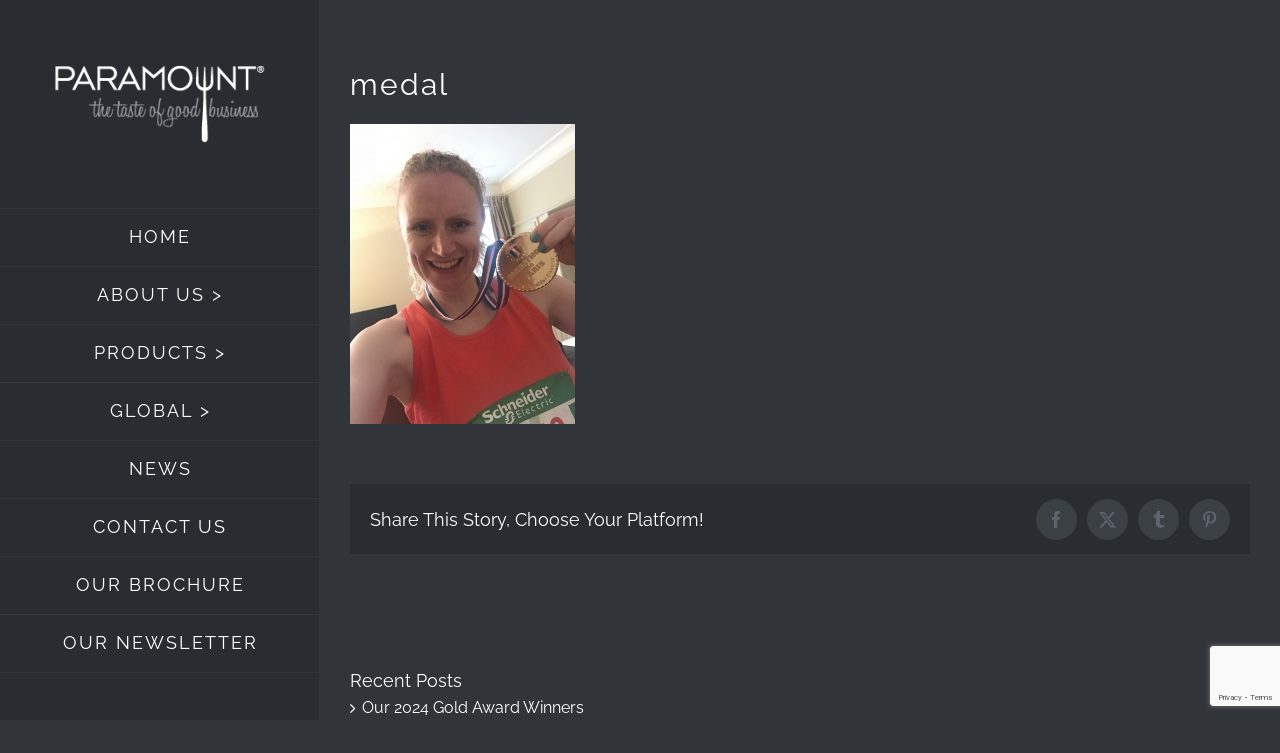

--- FILE ---
content_type: text/html; charset=UTF-8
request_url: https://www.paramount21.co.uk/news/paramounts-holly-smith-completes-paris-marathon/attachment/medal/
body_size: 12963
content:
<!DOCTYPE html>
<html class="avada-html-layout-wide avada-html-header-position-left" lang="en-US" prefix="og: http://ogp.me/ns# fb: http://ogp.me/ns/fb#">
<head>
	<meta http-equiv="X-UA-Compatible" content="IE=edge" />
	<meta http-equiv="Content-Type" content="text/html; charset=utf-8"/>
	<meta name="viewport" content="width=device-width, initial-scale=1" />
	<link href="https://fonts.googleapis.com/css?family=Lato:100,100i,200,200i,300,300i,400,400i,500,500i,600,600i,700,700i,800,800i,900,900i%7COpen+Sans:100,100i,200,200i,300,300i,400,400i,500,500i,600,600i,700,700i,800,800i,900,900i%7CIndie+Flower:100,100i,200,200i,300,300i,400,400i,500,500i,600,600i,700,700i,800,800i,900,900i%7COswald:100,100i,200,200i,300,300i,400,400i,500,500i,600,600i,700,700i,800,800i,900,900i" rel="stylesheet"><meta name='robots' content='index, follow, max-image-preview:large, max-snippet:-1, max-video-preview:-1' />

	<!-- This site is optimized with the Yoast SEO plugin v26.8 - https://yoast.com/product/yoast-seo-wordpress/ -->
	<title>medal - Paramount 21</title>
	<link rel="canonical" href="https://www.paramount21.co.uk/news/paramounts-holly-smith-completes-paris-marathon/attachment/medal/" />
	<meta property="og:locale" content="en_US" />
	<meta property="og:type" content="article" />
	<meta property="og:title" content="medal - Paramount 21" />
	<meta property="og:url" content="https://www.paramount21.co.uk/news/paramounts-holly-smith-completes-paris-marathon/attachment/medal/" />
	<meta property="og:site_name" content="Paramount 21" />
	<meta property="article:publisher" content="https://www.facebook.com/Paramount21" />
	<meta property="article:modified_time" content="2018-04-13T08:49:09+00:00" />
	<meta property="og:image" content="https://www.paramount21.co.uk/news/paramounts-holly-smith-completes-paris-marathon/attachment/medal" />
	<meta property="og:image:width" content="2320" />
	<meta property="og:image:height" content="3088" />
	<meta property="og:image:type" content="image/jpeg" />
	<meta name="twitter:card" content="summary_large_image" />
	<meta name="twitter:site" content="@paramount21ltd" />
	<script type="application/ld+json" class="yoast-schema-graph">{"@context":"https://schema.org","@graph":[{"@type":"WebPage","@id":"https://www.paramount21.co.uk/news/paramounts-holly-smith-completes-paris-marathon/attachment/medal/","url":"https://www.paramount21.co.uk/news/paramounts-holly-smith-completes-paris-marathon/attachment/medal/","name":"medal - Paramount 21","isPartOf":{"@id":"https://www.paramount21.co.uk/#website"},"primaryImageOfPage":{"@id":"https://www.paramount21.co.uk/news/paramounts-holly-smith-completes-paris-marathon/attachment/medal/#primaryimage"},"image":{"@id":"https://www.paramount21.co.uk/news/paramounts-holly-smith-completes-paris-marathon/attachment/medal/#primaryimage"},"thumbnailUrl":"https://www.paramount21.co.uk/wp-content/uploads/2018/04/medal-e1523609290432.jpg","datePublished":"2018-04-13T08:47:50+00:00","dateModified":"2018-04-13T08:49:09+00:00","breadcrumb":{"@id":"https://www.paramount21.co.uk/news/paramounts-holly-smith-completes-paris-marathon/attachment/medal/#breadcrumb"},"inLanguage":"en-US","potentialAction":[{"@type":"ReadAction","target":["https://www.paramount21.co.uk/news/paramounts-holly-smith-completes-paris-marathon/attachment/medal/"]}]},{"@type":"ImageObject","inLanguage":"en-US","@id":"https://www.paramount21.co.uk/news/paramounts-holly-smith-completes-paris-marathon/attachment/medal/#primaryimage","url":"https://www.paramount21.co.uk/wp-content/uploads/2018/04/medal-e1523609290432.jpg","contentUrl":"https://www.paramount21.co.uk/wp-content/uploads/2018/04/medal-e1523609290432.jpg","width":2320,"height":3088},{"@type":"BreadcrumbList","@id":"https://www.paramount21.co.uk/news/paramounts-holly-smith-completes-paris-marathon/attachment/medal/#breadcrumb","itemListElement":[{"@type":"ListItem","position":1,"name":"Home","item":"https://www.paramount21.co.uk/"},{"@type":"ListItem","position":2,"name":"Paramount&#8217;s Holly Smith Completes Paris Marathon","item":"https://www.paramount21.co.uk/news/paramounts-holly-smith-completes-paris-marathon/"},{"@type":"ListItem","position":3,"name":"medal"}]},{"@type":"WebSite","@id":"https://www.paramount21.co.uk/#website","url":"https://www.paramount21.co.uk/","name":"Paramount 21","description":"Frozen Seafood, Vegetarian and Vegan products","potentialAction":[{"@type":"SearchAction","target":{"@type":"EntryPoint","urlTemplate":"https://www.paramount21.co.uk/?s={search_term_string}"},"query-input":{"@type":"PropertyValueSpecification","valueRequired":true,"valueName":"search_term_string"}}],"inLanguage":"en-US"}]}</script>
	<!-- / Yoast SEO plugin. -->


<link rel="alternate" type="application/rss+xml" title="Paramount 21 &raquo; Feed" href="https://www.paramount21.co.uk/feed/" />
<link rel="alternate" type="application/rss+xml" title="Paramount 21 &raquo; Comments Feed" href="https://www.paramount21.co.uk/comments/feed/" />
		
		
		
				<link rel="alternate" type="application/rss+xml" title="Paramount 21 &raquo; medal Comments Feed" href="https://www.paramount21.co.uk/news/paramounts-holly-smith-completes-paris-marathon/attachment/medal/feed/" />
<link rel="alternate" title="oEmbed (JSON)" type="application/json+oembed" href="https://www.paramount21.co.uk/wp-json/oembed/1.0/embed?url=https%3A%2F%2Fwww.paramount21.co.uk%2Fnews%2Fparamounts-holly-smith-completes-paris-marathon%2Fattachment%2Fmedal%2F" />
<link rel="alternate" title="oEmbed (XML)" type="text/xml+oembed" href="https://www.paramount21.co.uk/wp-json/oembed/1.0/embed?url=https%3A%2F%2Fwww.paramount21.co.uk%2Fnews%2Fparamounts-holly-smith-completes-paris-marathon%2Fattachment%2Fmedal%2F&#038;format=xml" />
				
		<meta property="og:locale" content="en_US"/>
		<meta property="og:type" content="article"/>
		<meta property="og:site_name" content="Paramount 21"/>
		<meta property="og:title" content="medal - Paramount 21"/>
				<meta property="og:url" content="https://www.paramount21.co.uk/news/paramounts-holly-smith-completes-paris-marathon/attachment/medal/"/>
													<meta property="article:modified_time" content="2018-04-13T08:49:09+00:00"/>
											<meta property="og:image" content="https://www.paramount21.co.uk/wp-content/uploads/2017/01/Paramount21-r-sm-white.png"/>
		<meta property="og:image:width" content="240"/>
		<meta property="og:image:height" content="89"/>
		<meta property="og:image:type" content="image/png"/>
				<style id='wp-img-auto-sizes-contain-inline-css' type='text/css'>
img:is([sizes=auto i],[sizes^="auto," i]){contain-intrinsic-size:3000px 1500px}
/*# sourceURL=wp-img-auto-sizes-contain-inline-css */
</style>
<link rel='stylesheet' id='layerslider-css' href='https://www.paramount21.co.uk/wp-content/plugins/LayerSlider/assets/static/layerslider/css/layerslider.css?ver=7.15.1' type='text/css' media='all' />
<link rel='stylesheet' id='dnd-upload-cf7-css' href='https://www.paramount21.co.uk/wp-content/plugins/drag-and-drop-multiple-file-upload-contact-form-7/assets/css/dnd-upload-cf7.css?ver=1.3.9.3' type='text/css' media='all' />
<link rel='stylesheet' id='cf7cf-style-css' href='https://www.paramount21.co.uk/wp-content/plugins/cf7-conditional-fields/style.css?ver=2.6.7' type='text/css' media='all' />
<link rel='stylesheet' id='fusion-dynamic-css-css' href='https://www.paramount21.co.uk/wp-content/uploads/fusion-styles/5373ec9f9bbbf7c7d53fa870db9c4190.min.css?ver=3.14.2' type='text/css' media='all' />
<script type="text/javascript" src="https://www.paramount21.co.uk/wp-includes/js/jquery/jquery.min.js?ver=3.7.1" id="jquery-core-js"></script>
<script type="text/javascript" src="https://www.paramount21.co.uk/wp-includes/js/jquery/jquery-migrate.min.js?ver=3.4.1" id="jquery-migrate-js"></script>
<script type="text/javascript" id="layerslider-utils-js-extra">
/* <![CDATA[ */
var LS_Meta = {"v":"7.15.1","fixGSAP":"1"};
//# sourceURL=layerslider-utils-js-extra
/* ]]> */
</script>
<script type="text/javascript" src="https://www.paramount21.co.uk/wp-content/plugins/LayerSlider/assets/static/layerslider/js/layerslider.utils.js?ver=7.15.1" id="layerslider-utils-js"></script>
<script type="text/javascript" src="https://www.paramount21.co.uk/wp-content/plugins/LayerSlider/assets/static/layerslider/js/layerslider.kreaturamedia.jquery.js?ver=7.15.1" id="layerslider-js"></script>
<script type="text/javascript" src="https://www.paramount21.co.uk/wp-content/plugins/LayerSlider/assets/static/layerslider/js/layerslider.transitions.js?ver=7.15.1" id="layerslider-transitions-js"></script>
<meta name="generator" content="Powered by LayerSlider 7.15.1 - Build Heros, Sliders, and Popups. Create Animations and Beautiful, Rich Web Content as Easy as Never Before on WordPress." />
<!-- LayerSlider updates and docs at: https://layerslider.com -->
<link rel="https://api.w.org/" href="https://www.paramount21.co.uk/wp-json/" /><link rel="alternate" title="JSON" type="application/json" href="https://www.paramount21.co.uk/wp-json/wp/v2/media/5089" /><link rel="EditURI" type="application/rsd+xml" title="RSD" href="https://www.paramount21.co.uk/xmlrpc.php?rsd" />
<meta name="generator" content="WordPress 6.9" />
<link rel='shortlink' href='https://www.paramount21.co.uk/?p=5089' />
<script type="text/javascript" src="https://secure.leadforensics.com/js/26707.js" ></script>
<noscript><img alt="" src="https://secure.leadforensics.com/26707.png" style="display:none;" /></noscript><style type="text/css" id="css-fb-visibility">@media screen and (max-width: 640px){.fusion-no-small-visibility{display:none !important;}body .sm-text-align-center{text-align:center !important;}body .sm-text-align-left{text-align:left !important;}body .sm-text-align-right{text-align:right !important;}body .sm-text-align-justify{text-align:justify !important;}body .sm-flex-align-center{justify-content:center !important;}body .sm-flex-align-flex-start{justify-content:flex-start !important;}body .sm-flex-align-flex-end{justify-content:flex-end !important;}body .sm-mx-auto{margin-left:auto !important;margin-right:auto !important;}body .sm-ml-auto{margin-left:auto !important;}body .sm-mr-auto{margin-right:auto !important;}body .fusion-absolute-position-small{position:absolute;width:100%;}.awb-sticky.awb-sticky-small{ position: sticky; top: var(--awb-sticky-offset,0); }}@media screen and (min-width: 641px) and (max-width: 1024px){.fusion-no-medium-visibility{display:none !important;}body .md-text-align-center{text-align:center !important;}body .md-text-align-left{text-align:left !important;}body .md-text-align-right{text-align:right !important;}body .md-text-align-justify{text-align:justify !important;}body .md-flex-align-center{justify-content:center !important;}body .md-flex-align-flex-start{justify-content:flex-start !important;}body .md-flex-align-flex-end{justify-content:flex-end !important;}body .md-mx-auto{margin-left:auto !important;margin-right:auto !important;}body .md-ml-auto{margin-left:auto !important;}body .md-mr-auto{margin-right:auto !important;}body .fusion-absolute-position-medium{position:absolute;width:100%;}.awb-sticky.awb-sticky-medium{ position: sticky; top: var(--awb-sticky-offset,0); }}@media screen and (min-width: 1025px){.fusion-no-large-visibility{display:none !important;}body .lg-text-align-center{text-align:center !important;}body .lg-text-align-left{text-align:left !important;}body .lg-text-align-right{text-align:right !important;}body .lg-text-align-justify{text-align:justify !important;}body .lg-flex-align-center{justify-content:center !important;}body .lg-flex-align-flex-start{justify-content:flex-start !important;}body .lg-flex-align-flex-end{justify-content:flex-end !important;}body .lg-mx-auto{margin-left:auto !important;margin-right:auto !important;}body .lg-ml-auto{margin-left:auto !important;}body .lg-mr-auto{margin-right:auto !important;}body .fusion-absolute-position-large{position:absolute;width:100%;}.awb-sticky.awb-sticky-large{ position: sticky; top: var(--awb-sticky-offset,0); }}</style><link rel="icon" href="https://www.paramount21.co.uk/wp-content/uploads/2021/02/cropped-p21logo-32x32.jpg" sizes="32x32" />
<link rel="icon" href="https://www.paramount21.co.uk/wp-content/uploads/2021/02/cropped-p21logo-192x192.jpg" sizes="192x192" />
<link rel="apple-touch-icon" href="https://www.paramount21.co.uk/wp-content/uploads/2021/02/cropped-p21logo-180x180.jpg" />
<meta name="msapplication-TileImage" content="https://www.paramount21.co.uk/wp-content/uploads/2021/02/cropped-p21logo-270x270.jpg" />
<style id="sccss"></style>		<script type="text/javascript">
			var doc = document.documentElement;
			doc.setAttribute( 'data-useragent', navigator.userAgent );
		</script>
		<script>
  (function(i,s,o,g,r,a,m){i['GoogleAnalyticsObject']=r;i[r]=i[r]||function(){
  (i[r].q=i[r].q||[]).push(arguments)},i[r].l=1*new Date();a=s.createElement(o),
  m=s.getElementsByTagName(o)[0];a.async=1;a.src=g;m.parentNode.insertBefore(a,m)
  })(window,document,'script','https://www.google-analytics.com/analytics.js','ga');
 
  ga('create', 'UA-50240165-1', 'auto');
  ga('send', 'pageview');
 
</script>
	<meta name="google-site-verification" content="b8xLdRd4gQEsheJYHQJPwXflzZZWJeTHTU-19Dz46aY" />
<meta name="google-site-verification" content="KofG3hq7Z71sRry3ChkpZwsWdDguelmM-Qm98W3M4QY" /><style id='global-styles-inline-css' type='text/css'>
:root{--wp--preset--aspect-ratio--square: 1;--wp--preset--aspect-ratio--4-3: 4/3;--wp--preset--aspect-ratio--3-4: 3/4;--wp--preset--aspect-ratio--3-2: 3/2;--wp--preset--aspect-ratio--2-3: 2/3;--wp--preset--aspect-ratio--16-9: 16/9;--wp--preset--aspect-ratio--9-16: 9/16;--wp--preset--color--black: #000000;--wp--preset--color--cyan-bluish-gray: #abb8c3;--wp--preset--color--white: #ffffff;--wp--preset--color--pale-pink: #f78da7;--wp--preset--color--vivid-red: #cf2e2e;--wp--preset--color--luminous-vivid-orange: #ff6900;--wp--preset--color--luminous-vivid-amber: #fcb900;--wp--preset--color--light-green-cyan: #7bdcb5;--wp--preset--color--vivid-green-cyan: #00d084;--wp--preset--color--pale-cyan-blue: #8ed1fc;--wp--preset--color--vivid-cyan-blue: #0693e3;--wp--preset--color--vivid-purple: #9b51e0;--wp--preset--color--awb-color-1: rgba(255,255,255,1);--wp--preset--color--awb-color-2: rgba(160,206,78,1);--wp--preset--color--awb-color-3: rgba(192,153,107,1);--wp--preset--color--awb-color-4: rgba(171,139,101,1);--wp--preset--color--awb-color-5: rgba(174,137,93,1);--wp--preset--color--awb-color-6: rgba(62,62,62,1);--wp--preset--color--awb-color-7: rgba(49,53,57,1);--wp--preset--color--awb-color-8: rgba(41,44,48,1);--wp--preset--color--awb-color-custom-10: rgba(51,51,51,1);--wp--preset--color--awb-color-custom-11: rgba(170,169,169,1);--wp--preset--color--awb-color-custom-12: rgba(62,62,62,0.8);--wp--preset--color--awb-color-custom-13: rgba(36,41,45,1);--wp--preset--color--awb-color-custom-14: rgba(191,191,191,1);--wp--preset--color--awb-color-custom-15: rgba(41,41,42,1);--wp--preset--color--awb-color-custom-16: rgba(93,100,107,1);--wp--preset--color--awb-color-custom-17: rgba(140,137,137,1);--wp--preset--color--awb-color-custom-18: rgba(214,214,214,1);--wp--preset--gradient--vivid-cyan-blue-to-vivid-purple: linear-gradient(135deg,rgb(6,147,227) 0%,rgb(155,81,224) 100%);--wp--preset--gradient--light-green-cyan-to-vivid-green-cyan: linear-gradient(135deg,rgb(122,220,180) 0%,rgb(0,208,130) 100%);--wp--preset--gradient--luminous-vivid-amber-to-luminous-vivid-orange: linear-gradient(135deg,rgb(252,185,0) 0%,rgb(255,105,0) 100%);--wp--preset--gradient--luminous-vivid-orange-to-vivid-red: linear-gradient(135deg,rgb(255,105,0) 0%,rgb(207,46,46) 100%);--wp--preset--gradient--very-light-gray-to-cyan-bluish-gray: linear-gradient(135deg,rgb(238,238,238) 0%,rgb(169,184,195) 100%);--wp--preset--gradient--cool-to-warm-spectrum: linear-gradient(135deg,rgb(74,234,220) 0%,rgb(151,120,209) 20%,rgb(207,42,186) 40%,rgb(238,44,130) 60%,rgb(251,105,98) 80%,rgb(254,248,76) 100%);--wp--preset--gradient--blush-light-purple: linear-gradient(135deg,rgb(255,206,236) 0%,rgb(152,150,240) 100%);--wp--preset--gradient--blush-bordeaux: linear-gradient(135deg,rgb(254,205,165) 0%,rgb(254,45,45) 50%,rgb(107,0,62) 100%);--wp--preset--gradient--luminous-dusk: linear-gradient(135deg,rgb(255,203,112) 0%,rgb(199,81,192) 50%,rgb(65,88,208) 100%);--wp--preset--gradient--pale-ocean: linear-gradient(135deg,rgb(255,245,203) 0%,rgb(182,227,212) 50%,rgb(51,167,181) 100%);--wp--preset--gradient--electric-grass: linear-gradient(135deg,rgb(202,248,128) 0%,rgb(113,206,126) 100%);--wp--preset--gradient--midnight: linear-gradient(135deg,rgb(2,3,129) 0%,rgb(40,116,252) 100%);--wp--preset--font-size--small: 12px;--wp--preset--font-size--medium: 20px;--wp--preset--font-size--large: 24px;--wp--preset--font-size--x-large: 42px;--wp--preset--font-size--normal: 16px;--wp--preset--font-size--xlarge: 32px;--wp--preset--font-size--huge: 48px;--wp--preset--spacing--20: 0.44rem;--wp--preset--spacing--30: 0.67rem;--wp--preset--spacing--40: 1rem;--wp--preset--spacing--50: 1.5rem;--wp--preset--spacing--60: 2.25rem;--wp--preset--spacing--70: 3.38rem;--wp--preset--spacing--80: 5.06rem;--wp--preset--shadow--natural: 6px 6px 9px rgba(0, 0, 0, 0.2);--wp--preset--shadow--deep: 12px 12px 50px rgba(0, 0, 0, 0.4);--wp--preset--shadow--sharp: 6px 6px 0px rgba(0, 0, 0, 0.2);--wp--preset--shadow--outlined: 6px 6px 0px -3px rgb(255, 255, 255), 6px 6px rgb(0, 0, 0);--wp--preset--shadow--crisp: 6px 6px 0px rgb(0, 0, 0);}:where(.is-layout-flex){gap: 0.5em;}:where(.is-layout-grid){gap: 0.5em;}body .is-layout-flex{display: flex;}.is-layout-flex{flex-wrap: wrap;align-items: center;}.is-layout-flex > :is(*, div){margin: 0;}body .is-layout-grid{display: grid;}.is-layout-grid > :is(*, div){margin: 0;}:where(.wp-block-columns.is-layout-flex){gap: 2em;}:where(.wp-block-columns.is-layout-grid){gap: 2em;}:where(.wp-block-post-template.is-layout-flex){gap: 1.25em;}:where(.wp-block-post-template.is-layout-grid){gap: 1.25em;}.has-black-color{color: var(--wp--preset--color--black) !important;}.has-cyan-bluish-gray-color{color: var(--wp--preset--color--cyan-bluish-gray) !important;}.has-white-color{color: var(--wp--preset--color--white) !important;}.has-pale-pink-color{color: var(--wp--preset--color--pale-pink) !important;}.has-vivid-red-color{color: var(--wp--preset--color--vivid-red) !important;}.has-luminous-vivid-orange-color{color: var(--wp--preset--color--luminous-vivid-orange) !important;}.has-luminous-vivid-amber-color{color: var(--wp--preset--color--luminous-vivid-amber) !important;}.has-light-green-cyan-color{color: var(--wp--preset--color--light-green-cyan) !important;}.has-vivid-green-cyan-color{color: var(--wp--preset--color--vivid-green-cyan) !important;}.has-pale-cyan-blue-color{color: var(--wp--preset--color--pale-cyan-blue) !important;}.has-vivid-cyan-blue-color{color: var(--wp--preset--color--vivid-cyan-blue) !important;}.has-vivid-purple-color{color: var(--wp--preset--color--vivid-purple) !important;}.has-black-background-color{background-color: var(--wp--preset--color--black) !important;}.has-cyan-bluish-gray-background-color{background-color: var(--wp--preset--color--cyan-bluish-gray) !important;}.has-white-background-color{background-color: var(--wp--preset--color--white) !important;}.has-pale-pink-background-color{background-color: var(--wp--preset--color--pale-pink) !important;}.has-vivid-red-background-color{background-color: var(--wp--preset--color--vivid-red) !important;}.has-luminous-vivid-orange-background-color{background-color: var(--wp--preset--color--luminous-vivid-orange) !important;}.has-luminous-vivid-amber-background-color{background-color: var(--wp--preset--color--luminous-vivid-amber) !important;}.has-light-green-cyan-background-color{background-color: var(--wp--preset--color--light-green-cyan) !important;}.has-vivid-green-cyan-background-color{background-color: var(--wp--preset--color--vivid-green-cyan) !important;}.has-pale-cyan-blue-background-color{background-color: var(--wp--preset--color--pale-cyan-blue) !important;}.has-vivid-cyan-blue-background-color{background-color: var(--wp--preset--color--vivid-cyan-blue) !important;}.has-vivid-purple-background-color{background-color: var(--wp--preset--color--vivid-purple) !important;}.has-black-border-color{border-color: var(--wp--preset--color--black) !important;}.has-cyan-bluish-gray-border-color{border-color: var(--wp--preset--color--cyan-bluish-gray) !important;}.has-white-border-color{border-color: var(--wp--preset--color--white) !important;}.has-pale-pink-border-color{border-color: var(--wp--preset--color--pale-pink) !important;}.has-vivid-red-border-color{border-color: var(--wp--preset--color--vivid-red) !important;}.has-luminous-vivid-orange-border-color{border-color: var(--wp--preset--color--luminous-vivid-orange) !important;}.has-luminous-vivid-amber-border-color{border-color: var(--wp--preset--color--luminous-vivid-amber) !important;}.has-light-green-cyan-border-color{border-color: var(--wp--preset--color--light-green-cyan) !important;}.has-vivid-green-cyan-border-color{border-color: var(--wp--preset--color--vivid-green-cyan) !important;}.has-pale-cyan-blue-border-color{border-color: var(--wp--preset--color--pale-cyan-blue) !important;}.has-vivid-cyan-blue-border-color{border-color: var(--wp--preset--color--vivid-cyan-blue) !important;}.has-vivid-purple-border-color{border-color: var(--wp--preset--color--vivid-purple) !important;}.has-vivid-cyan-blue-to-vivid-purple-gradient-background{background: var(--wp--preset--gradient--vivid-cyan-blue-to-vivid-purple) !important;}.has-light-green-cyan-to-vivid-green-cyan-gradient-background{background: var(--wp--preset--gradient--light-green-cyan-to-vivid-green-cyan) !important;}.has-luminous-vivid-amber-to-luminous-vivid-orange-gradient-background{background: var(--wp--preset--gradient--luminous-vivid-amber-to-luminous-vivid-orange) !important;}.has-luminous-vivid-orange-to-vivid-red-gradient-background{background: var(--wp--preset--gradient--luminous-vivid-orange-to-vivid-red) !important;}.has-very-light-gray-to-cyan-bluish-gray-gradient-background{background: var(--wp--preset--gradient--very-light-gray-to-cyan-bluish-gray) !important;}.has-cool-to-warm-spectrum-gradient-background{background: var(--wp--preset--gradient--cool-to-warm-spectrum) !important;}.has-blush-light-purple-gradient-background{background: var(--wp--preset--gradient--blush-light-purple) !important;}.has-blush-bordeaux-gradient-background{background: var(--wp--preset--gradient--blush-bordeaux) !important;}.has-luminous-dusk-gradient-background{background: var(--wp--preset--gradient--luminous-dusk) !important;}.has-pale-ocean-gradient-background{background: var(--wp--preset--gradient--pale-ocean) !important;}.has-electric-grass-gradient-background{background: var(--wp--preset--gradient--electric-grass) !important;}.has-midnight-gradient-background{background: var(--wp--preset--gradient--midnight) !important;}.has-small-font-size{font-size: var(--wp--preset--font-size--small) !important;}.has-medium-font-size{font-size: var(--wp--preset--font-size--medium) !important;}.has-large-font-size{font-size: var(--wp--preset--font-size--large) !important;}.has-x-large-font-size{font-size: var(--wp--preset--font-size--x-large) !important;}
/*# sourceURL=global-styles-inline-css */
</style>
</head>

<body class="attachment wp-singular attachment-template-default single single-attachment postid-5089 attachmentid-5089 attachment-jpeg wp-theme-Avada wp-child-theme-Avada-Child-Theme has-sidebar fusion-image-hovers fusion-pagination-sizing fusion-button_type-flat fusion-button_span-yes fusion-button_gradient-linear avada-image-rollover-circle-yes avada-image-rollover-yes avada-image-rollover-direction-left fusion-body ltr fusion-sticky-header fusion-disable-outline fusion-sub-menu-fade mobile-logo-pos-center layout-wide-mode avada-has-boxed-modal-shadow-none layout-scroll-offset-full avada-has-zero-margin-offset-top side-header side-header-left menu-text-align-center mobile-menu-design-modern fusion-show-pagination-text fusion-header-layout-v1 avada-responsive avada-footer-fx-none avada-menu-highlight-style-bar fusion-search-form-classic fusion-main-menu-search-dropdown fusion-avatar-square avada-dropdown-styles avada-blog-layout-timeline avada-blog-archive-layout-timeline avada-header-shadow-no avada-menu-icon-position-left avada-has-megamenu-shadow avada-has-mainmenu-dropdown-divider avada-has-pagetitle-bg-full avada-has-100-footer avada-has-breadcrumb-mobile-hidden avada-has-titlebar-hide avada-has-pagination-padding avada-flyout-menu-direction-fade avada-ec-views-v1" data-awb-post-id="5089">
		<a class="skip-link screen-reader-text" href="#content">Skip to content</a>

	<div id="boxed-wrapper">
		
		<div id="wrapper" class="fusion-wrapper">
			<div id="home" style="position:relative;top:-1px;"></div>
							
																
<div id="side-header-sticky"></div>
<div id="side-header" class="clearfix fusion-mobile-menu-design-modern fusion-sticky-logo-1 fusion-mobile-logo-1 fusion-sticky-menu-">
	<div class="side-header-wrapper">
								<div class="side-header-content fusion-logo-center fusion-mobile-logo-1">
				<div class="fusion-logo" data-margin-top="65px" data-margin-bottom="65px" data-margin-left="0px" data-margin-right="0px">
			<a class="fusion-logo-link"  href="https://www.paramount21.co.uk/" >

						<!-- standard logo -->
			<img src="https://www.paramount21.co.uk/wp-content/uploads/2017/01/Paramount21-r-sm-white.png" srcset="https://www.paramount21.co.uk/wp-content/uploads/2017/01/Paramount21-r-sm-white.png 1x, https://www.paramount21.co.uk/wp-content/uploads/2017/01/Paramount21-r-lg-wh.png 2x" width="240" height="89" style="max-height:89px;height:auto;" alt="Paramount 21 Logo" data-retina_logo_url="https://www.paramount21.co.uk/wp-content/uploads/2017/01/Paramount21-r-lg-wh.png" class="fusion-standard-logo" />

			
					</a>
		</div>		</div>
		<div class="fusion-main-menu-container fusion-logo-menu-center">
			<nav class="fusion-main-menu" aria-label="Main Menu"><ul id="menu-main-menu" class="fusion-menu"><li  id="menu-item-9294"  class="menu-item menu-item-type-post_type menu-item-object-page menu-item-home menu-item-9294"  data-item-id="9294"><a  href="https://www.paramount21.co.uk/" class="fusion-bar-highlight"><span class="menu-text">HOME</span></a></li><li  id="menu-item-1082"  class="menu-item menu-item-type-custom menu-item-object-custom menu-item-has-children menu-item-1082 fusion-dropdown-menu"  data-item-id="1082"><a  class="fusion-bar-highlight"><span class="menu-text">ABOUT US  ></span></a><ul class="sub-menu"><li  id="menu-item-1080"  class="menu-item menu-item-type-post_type menu-item-object-page menu-item-1080 fusion-dropdown-submenu" ><a  href="https://www.paramount21.co.uk/our-story/" class="fusion-bar-highlight"><span>OUR STORY</span></a></li><li  id="menu-item-894"  class="menu-item menu-item-type-post_type menu-item-object-page menu-item-894 fusion-dropdown-submenu" ><a  href="https://www.paramount21.co.uk/our-values/" class="fusion-bar-highlight"><span>OUR VALUES</span></a></li><li  id="menu-item-912"  class="menu-item menu-item-type-post_type menu-item-object-page menu-item-912 fusion-dropdown-submenu" ><a  href="https://www.paramount21.co.uk/our-development-kitchen/" class="fusion-bar-highlight"><span>OUR DEVELOPMENT KITCHEN</span></a></li><li  id="menu-item-4872"  class="menu-item menu-item-type-post_type menu-item-object-page menu-item-4872 fusion-dropdown-submenu" ><a  href="https://www.paramount21.co.uk/our-team/" class="fusion-bar-highlight"><span>OUR TEAM</span></a></li><li  id="menu-item-933"  class="menu-item menu-item-type-post_type menu-item-object-page menu-item-933 fusion-dropdown-submenu" ><a  href="https://www.paramount21.co.uk/awards/" class="fusion-bar-highlight"><span>AWARDS</span></a></li><li  id="menu-item-1083"  class="menu-item menu-item-type-custom menu-item-object-custom menu-item-has-children menu-item-1083 fusion-dropdown-submenu" ><a  href="https://www.paramount21.co.uk/social-responsibility/" class="fusion-bar-highlight"><span>SOCIAL RESPONSIBILITY  ></span></a><ul class="sub-menu"><li  id="menu-item-939"  class="menu-item menu-item-type-post_type menu-item-object-page menu-item-939" ><a  href="https://www.paramount21.co.uk/social-responsibility/" class="fusion-bar-highlight"><span>OUR COMMITMENT</span></a></li><li  id="menu-item-944"  class="menu-item menu-item-type-post_type menu-item-object-page menu-item-944" ><a  href="https://www.paramount21.co.uk/social-responsibility/environmental/" class="fusion-bar-highlight"><span>ENVIRONMENTAL</span></a></li><li  id="menu-item-948"  class="menu-item menu-item-type-post_type menu-item-object-page menu-item-948" ><a  href="https://www.paramount21.co.uk/social-responsibility/responsible-sourcing/" class="fusion-bar-highlight"><span>RESPONSIBLE SOURCING</span></a></li><li  id="menu-item-4575"  class="menu-item menu-item-type-post_type menu-item-object-page menu-item-4575" ><a  href="https://www.paramount21.co.uk/social-responsibility/community/" class="fusion-bar-highlight"><span>COMMUNITY</span></a></li><li  id="menu-item-963"  class="menu-item menu-item-type-post_type menu-item-object-page menu-item-963" ><a  href="https://www.paramount21.co.uk/social-responsibility/our-people/" class="fusion-bar-highlight"><span>OUR PEOPLE</span></a></li></ul></li><li  id="menu-item-967"  class="menu-item menu-item-type-post_type menu-item-object-page menu-item-967 fusion-dropdown-submenu" ><a  href="https://www.paramount21.co.uk/quality-assurance/" class="fusion-bar-highlight"><span>QUALITY ASSURANCE</span></a></li><li  id="menu-item-980"  class="menu-item menu-item-type-post_type menu-item-object-page menu-item-980 fusion-dropdown-submenu" ><a  href="https://www.paramount21.co.uk/job-opportunities/" class="fusion-bar-highlight"><span>JOB OPPORTUNITIES</span></a></li></ul></li><li  id="menu-item-1077"  class="menu-item menu-item-type-custom menu-item-object-custom menu-item-has-children menu-item-1077 fusion-dropdown-menu"  data-item-id="1077"><a  href="https://www.paramount21.co.uk/products/" class="fusion-bar-highlight"><span class="menu-text">PRODUCTS  ></span></a><ul class="sub-menu"><li  id="menu-item-9283"  class="menu-item menu-item-type-post_type menu-item-object-page menu-item-9283 fusion-dropdown-submenu" ><a  href="https://www.paramount21.co.uk/products/vegan/" class="fusion-bar-highlight"><span>VEGAN</span></a></li><li  id="menu-item-9290"  class="menu-item menu-item-type-post_type menu-item-object-page menu-item-9290 fusion-dropdown-submenu" ><a  href="https://www.paramount21.co.uk/products/vegetarian-1/" class="fusion-bar-highlight"><span>VEGETARIAN</span></a></li><li  id="menu-item-9277"  class="menu-item menu-item-type-post_type menu-item-object-page menu-item-9277 fusion-dropdown-submenu" ><a  href="https://www.paramount21.co.uk/products/seafood/" class="fusion-bar-highlight"><span>SEAFOOD</span></a></li><li  id="menu-item-9285"  class="menu-item menu-item-type-post_type menu-item-object-page menu-item-9285 fusion-dropdown-submenu" ><a  href="https://www.paramount21.co.uk/products/gluten-free/" class="fusion-bar-highlight"><span>GLUTEN-FREE</span></a></li></ul></li><li  id="menu-item-5677"  class="menu-item menu-item-type-custom menu-item-object-custom menu-item-has-children menu-item-5677 fusion-dropdown-menu"  data-item-id="5677"><a  class="fusion-bar-highlight"><span class="menu-text">GLOBAL ></span></a><ul class="sub-menu"><li  id="menu-item-977"  class="menu-item menu-item-type-post_type menu-item-object-page menu-item-977 fusion-dropdown-submenu" ><a  href="https://www.paramount21.co.uk/global/" class="fusion-bar-highlight"><span>GLOBAL CAPABILITIES</span></a></li><li  id="menu-item-5676"  class="menu-item menu-item-type-post_type menu-item-object-page menu-item-5676 fusion-dropdown-submenu" ><a  href="https://www.paramount21.co.uk/australia/" class="fusion-bar-highlight"><span>AUSTRALIAN PRODUCT RANGE</span></a></li><li  id="menu-item-5641"  class="menu-item menu-item-type-post_type menu-item-object-page menu-item-5641 fusion-dropdown-submenu" ><a  href="https://www.paramount21.co.uk/global-news/" class="fusion-bar-highlight"><span>GLOBAL NEWS &#038; TRENDS</span></a></li></ul></li><li  id="menu-item-820"  class="menu-item menu-item-type-post_type menu-item-object-page menu-item-820"  data-item-id="820"><a  href="https://www.paramount21.co.uk/news/" class="fusion-bar-highlight"><span class="menu-text">NEWS</span></a></li><li  id="menu-item-818"  class="menu-item menu-item-type-post_type menu-item-object-page menu-item-818"  data-item-id="818"><a  href="https://www.paramount21.co.uk/contact/" class="fusion-bar-highlight"><span class="menu-text">CONTACT US</span></a></li><li  id="menu-item-6834"  class="menu-item menu-item-type-post_type menu-item-object-page menu-item-6834"  data-item-id="6834"><a  href="https://www.paramount21.co.uk/brochure-download/" class="fusion-bar-highlight"><span class="menu-text">OUR BROCHURE</span></a></li><li  id="menu-item-5754"  class="menu-item menu-item-type-post_type menu-item-object-page menu-item-5754"  data-item-id="5754"><a  href="https://www.paramount21.co.uk/newsletter/" class="fusion-bar-highlight"><span class="menu-text">OUR NEWSLETTER</span></a></li></ul></nav>	<div class="fusion-mobile-menu-icons">
							<a href="#" class="fusion-icon awb-icon-bars" aria-label="Toggle mobile menu" aria-expanded="false"></a>
		
		
		
			</div>

<nav class="fusion-mobile-nav-holder fusion-mobile-menu-text-align-left" aria-label="Main Menu Mobile"></nav>

		</div>

		
								
			<div class="side-header-content side-header-content-1-2">
									<div class="side-header-content-1 fusion-clearfix">
					<nav class="fusion-secondary-menu" role="navigation" aria-label="Secondary Menu"></nav>					</div>
													<div class="side-header-content-2 fusion-clearfix">
					<div class="fusion-social-links-header"><div class="fusion-social-networks boxed-icons"><div class="fusion-social-networks-wrapper"><a  class="fusion-social-network-icon fusion-tooltip fusion-instagram awb-icon-instagram" style data-placement="bottom" data-title="Instagram" data-toggle="tooltip" title="Instagram" href="https://www.instagram.com/paramount21ltd/" target="_blank" rel="noopener noreferrer"><span class="screen-reader-text">Instagram</span></a><a  class="fusion-social-network-icon fusion-tooltip fusion-facebook awb-icon-facebook" style data-placement="bottom" data-title="Facebook" data-toggle="tooltip" title="Facebook" href="https://www.facebook.com/Paramount21" target="_blank" rel="noreferrer"><span class="screen-reader-text">Facebook</span></a><a  class="fusion-social-network-icon fusion-tooltip fusion-twitter awb-icon-twitter" style data-placement="bottom" data-title="X" data-toggle="tooltip" title="X" href="https://twitter.com/Paramount21Ltd" target="_blank" rel="noopener noreferrer"><span class="screen-reader-text">X</span></a><a  class="fusion-social-network-icon fusion-tooltip fusion-linkedin awb-icon-linkedin" style data-placement="bottom" data-title="LinkedIn" data-toggle="tooltip" title="LinkedIn" href="https://www.linkedin.com/company/paramount-21-ltd" target="_blank" rel="noopener noreferrer"><span class="screen-reader-text">LinkedIn</span></a></div></div></div>					</div>
							</div>
		
		
					</div>
	<style>
	.side-header-styling-wrapper > div {
		display: none !important;
	}

	.side-header-styling-wrapper .side-header-background-image,
	.side-header-styling-wrapper .side-header-background-color,
	.side-header-styling-wrapper .side-header-border {
		display: block !important;
	}
	</style>
	<div class="side-header-styling-wrapper" style="overflow:hidden;">
		<div class="side-header-background-image"></div>
		<div class="side-header-background-color"></div>
		<div class="side-header-border"></div>
	</div>
</div>

					
							<div id="sliders-container" class="fusion-slider-visibility">
					</div>
				
					
							
			
						<main id="main" class="clearfix ">
				<div class="fusion-row" style="">

<section id="content" style="float: left;">
	
					<article id="post-5089" class="post post-5089 attachment type-attachment status-inherit hentry">
						
									
															<h1 class="entry-title fusion-post-title">medal</h1>										<div class="post-content">
				<p class="attachment"><a data-rel="iLightbox[postimages]" data-title="" data-caption="" href='https://www.paramount21.co.uk/wp-content/uploads/2018/04/medal-e1523609290432.jpg'><img fetchpriority="high" decoding="async" width="225" height="300" src="https://www.paramount21.co.uk/wp-content/uploads/2018/04/medal-e1523609290432-225x300.jpg" class="attachment-medium size-medium" alt="" srcset="https://www.paramount21.co.uk/wp-content/uploads/2018/04/medal-e1523609290432-200x266.jpg 200w, https://www.paramount21.co.uk/wp-content/uploads/2018/04/medal-e1523609290432-225x300.jpg 225w, https://www.paramount21.co.uk/wp-content/uploads/2018/04/medal-e1523609290432-400x532.jpg 400w, https://www.paramount21.co.uk/wp-content/uploads/2018/04/medal-e1523609290432-600x799.jpg 600w, https://www.paramount21.co.uk/wp-content/uploads/2018/04/medal-e1523609290432-768x1022.jpg 768w, https://www.paramount21.co.uk/wp-content/uploads/2018/04/medal-e1523609290432-769x1024.jpg 769w, https://www.paramount21.co.uk/wp-content/uploads/2018/04/medal-e1523609290432-800x1065.jpg 800w, https://www.paramount21.co.uk/wp-content/uploads/2018/04/medal-e1523609290432-1200x1597.jpg 1200w" sizes="(max-width: 225px) 100vw, 225px" /></a></p>
							</div>

												<span class="vcard rich-snippet-hidden"><span class="fn"><a href="https://www.paramount21.co.uk/author/admin/" title="Posts by admin" rel="author">admin</a></span></span><span class="updated rich-snippet-hidden">2018-04-13T08:49:09+00:00</span>													<div class="fusion-sharing-box fusion-theme-sharing-box fusion-single-sharing-box">
		<h4>Share This Story, Choose Your Platform!</h4>
		<div class="fusion-social-networks boxed-icons"><div class="fusion-social-networks-wrapper"><a  class="fusion-social-network-icon fusion-tooltip fusion-facebook awb-icon-facebook" style="color:var(--sharing_social_links_icon_color);background-color:var(--sharing_social_links_box_color);border-color:var(--sharing_social_links_box_color);" data-placement="top" data-title="Facebook" data-toggle="tooltip" title="Facebook" href="https://www.facebook.com/sharer.php?u=https%3A%2F%2Fwww.paramount21.co.uk%2Fnews%2Fparamounts-holly-smith-completes-paris-marathon%2Fattachment%2Fmedal%2F&amp;t=medal" target="_blank" rel="noreferrer"><span class="screen-reader-text">Facebook</span></a><a  class="fusion-social-network-icon fusion-tooltip fusion-twitter awb-icon-twitter" style="color:var(--sharing_social_links_icon_color);background-color:var(--sharing_social_links_box_color);border-color:var(--sharing_social_links_box_color);" data-placement="top" data-title="X" data-toggle="tooltip" title="X" href="https://x.com/intent/post?url=https%3A%2F%2Fwww.paramount21.co.uk%2Fnews%2Fparamounts-holly-smith-completes-paris-marathon%2Fattachment%2Fmedal%2F&amp;text=medal" target="_blank" rel="noopener noreferrer"><span class="screen-reader-text">X</span></a><a  class="fusion-social-network-icon fusion-tooltip fusion-tumblr awb-icon-tumblr" style="color:var(--sharing_social_links_icon_color);background-color:var(--sharing_social_links_box_color);border-color:var(--sharing_social_links_box_color);" data-placement="top" data-title="Tumblr" data-toggle="tooltip" title="Tumblr" href="https://www.tumblr.com/share/link?url=https%3A%2F%2Fwww.paramount21.co.uk%2Fnews%2Fparamounts-holly-smith-completes-paris-marathon%2Fattachment%2Fmedal%2F&amp;name=medal&amp;description=" target="_blank" rel="noopener noreferrer"><span class="screen-reader-text">Tumblr</span></a><a  class="fusion-social-network-icon fusion-tooltip fusion-pinterest awb-icon-pinterest fusion-last-social-icon" style="color:var(--sharing_social_links_icon_color);background-color:var(--sharing_social_links_box_color);border-color:var(--sharing_social_links_box_color);" data-placement="top" data-title="Pinterest" data-toggle="tooltip" title="Pinterest" href="https://pinterest.com/pin/create/button/?url=https%3A%2F%2Fwww.paramount21.co.uk%2Fnews%2Fparamounts-holly-smith-completes-paris-marathon%2Fattachment%2Fmedal%2F&amp;description=&amp;media=https%3A%2F%2Fwww.paramount21.co.uk%2Fwp-content%2Fuploads%2F2018%2F04%2Fmedal-e1523609290432.jpg" target="_blank" rel="noopener noreferrer"><span class="screen-reader-text">Pinterest</span></a><div class="fusion-clearfix"></div></div></div>	</div>
													
																	</article>
	</section>
<aside id="sidebar" class="sidebar fusion-widget-area fusion-content-widget-area fusion-sidebar-right fusion-blogsidebar" style="float: right;" data="">
											
					
		<section id="recent-posts-2" class="widget widget_recent_entries">
		<div class="heading"><h4 class="widget-title">Recent Posts</h4></div>
		<ul>
											<li>
					<a href="https://www.paramount21.co.uk/news/2024-gold-award-winners/">Our 2024 Gold Award Winners</a>
									</li>
											<li>
					<a href="https://www.paramount21.co.uk/global/christmas-2024-menu-ideas/">Christmas 2024 Menu Ideas To Bring Some Festive Sparkle</a>
									</li>
											<li>
					<a href="https://www.paramount21.co.uk/news/christmas-menu-ideas-to-bring-some-festive-sparkle-2024/">Bring Some Festive Sparkle To Your Christmas Menu In 2024</a>
									</li>
											<li>
					<a href="https://www.paramount21.co.uk/global/australia-chairman-of-the-board/">Celebrating Paramount&#8217;s 35th Birthday &#038; New Chairman of the Board</a>
									</li>
											<li>
					<a href="https://www.paramount21.co.uk/news/new-chairman-of-the-board/">Celebrating Paramount&#8217;s 35th Birthday &#038; New Chairman of the Board</a>
									</li>
					</ul>

		</section><section id="search-3" class="widget widget_search">		<form role="search" class="searchform fusion-search-form  fusion-search-form-classic" method="get" action="https://www.paramount21.co.uk/">
			<div class="fusion-search-form-content">

				
				<div class="fusion-search-field search-field">
					<label><span class="screen-reader-text">Search for:</span>
													<input type="search" value="" name="s" class="s" placeholder="Search..." required aria-required="true" aria-label="Search..."/>
											</label>
				</div>
				<div class="fusion-search-button search-button">
					<input type="submit" class="fusion-search-submit searchsubmit" aria-label="Search" value="&#xf002;" />
									</div>

				
			</div>


			
		</form>
		</section><section id="pyre_tabs-widget-2" class="widget fusion-tabs-widget">		<div class="fusion-tabs-widget-wrapper fusion-tabs-widget-3 fusion-tabs-classic fusion-tabs-image-default tab-holder">
			<nav class="fusion-tabs-nav">
				<ul class="tabset tabs">

											<li class="active"><a href="#" data-link="fusion-tab-popular">Popular</a></li>
					
											<li><a href="#" data-link="fusion-tab-recent">Recent</a></li>
					
											<li><a href="#" data-link="fusion-tab-comments"><span class="awb-icon-bubbles"></span><span class="screen-reader-text">Comments</span></a></li>
					
				</ul>
			</nav>

			<div class="fusion-tabs-widget-content tab-box tabs-container">

				
					<div class="fusion-tab-popular fusion-tab-content tab tab_content" data-name="fusion-tab-popular">
						
						<ul class="fusion-tabs-widget-items news-list">
																																	<li>
																					<div class="image">
												<a href="https://www.paramount21.co.uk/news/food-trends-for-2022-part-1/" aria-label="Food Trends for 2022: Part 1"><img width="66" height="66" src="https://www.paramount21.co.uk/wp-content/uploads/2021/12/F0916-Spicy-Sweetcorn-Fritters-LR-9-66x66.jpg" class="attachment-recent-works-thumbnail size-recent-works-thumbnail wp-post-image" alt="Sweetcorn Fritters topped with avocado on a wooden board" decoding="async" srcset="https://www.paramount21.co.uk/wp-content/uploads/2021/12/F0916-Spicy-Sweetcorn-Fritters-LR-9-66x66.jpg 66w, https://www.paramount21.co.uk/wp-content/uploads/2021/12/F0916-Spicy-Sweetcorn-Fritters-LR-9-150x150.jpg 150w" sizes="(max-width: 66px) 100vw, 66px" /></a>
											</div>
										
										<div class="post-holder">
											<a href="https://www.paramount21.co.uk/news/food-trends-for-2022-part-1/">Food Trends for 2022: Part 1</a>
											<div class="fusion-meta">
												January 18th, 2022											</div>
										</div>
									</li>
																										<li>
																					<div class="image">
												<a href="https://www.paramount21.co.uk/global/stop-food-waste-oz/" aria-label="Stop Food Waste!"><img width="66" height="66" src="https://www.paramount21.co.uk/wp-content/uploads/2021/08/F0900-Aromatic-Garden-Burger-3-LR-66x66.jpg" class="attachment-recent-works-thumbnail size-recent-works-thumbnail wp-post-image" alt="Aromatic Garden Burger" decoding="async" srcset="https://www.paramount21.co.uk/wp-content/uploads/2021/08/F0900-Aromatic-Garden-Burger-3-LR-66x66.jpg 66w, https://www.paramount21.co.uk/wp-content/uploads/2021/08/F0900-Aromatic-Garden-Burger-3-LR-150x150.jpg 150w" sizes="(max-width: 66px) 100vw, 66px" /></a>
											</div>
										
										<div class="post-holder">
											<a href="https://www.paramount21.co.uk/global/stop-food-waste-oz/">Stop Food Waste!</a>
											<div class="fusion-meta">
												April 26th, 2022											</div>
										</div>
									</li>
																										<li>
																					<div class="image">
												<a href="https://www.paramount21.co.uk/news/stop-food-waste/" aria-label="Stop Food Waste!"><img width="66" height="66" src="https://www.paramount21.co.uk/wp-content/uploads/2022/04/F0829-Quinoa-Beet-Edamame-Burger-3-scaled-e1710154803971-66x66.jpg" class="attachment-recent-works-thumbnail size-recent-works-thumbnail wp-post-image" alt="Quinoa, Beet and Edamame Burger" decoding="async" srcset="https://www.paramount21.co.uk/wp-content/uploads/2022/04/F0829-Quinoa-Beet-Edamame-Burger-3-scaled-e1710154803971-66x66.jpg 66w, https://www.paramount21.co.uk/wp-content/uploads/2022/04/F0829-Quinoa-Beet-Edamame-Burger-3-scaled-e1710154803971-150x150.jpg 150w" sizes="(max-width: 66px) 100vw, 66px" /></a>
											</div>
										
										<div class="post-holder">
											<a href="https://www.paramount21.co.uk/news/stop-food-waste/">Stop Food Waste!</a>
											<div class="fusion-meta">
												April 26th, 2022											</div>
										</div>
									</li>
								
																					</ul>
					</div>

				
				
					<div class="fusion-tab-recent fusion-tab-content tab tab_content" data-name="fusion-tab-recent" style="display: none;">

						
						<ul class="fusion-tabs-widget-items news-list">
																																	<li>
																					<div class="image">
												<a href="https://www.paramount21.co.uk/news/2024-gold-award-winners/" aria-label="Our 2024 Gold Award Winners"><img width="66" height="44" src="https://www.paramount21.co.uk/wp-content/uploads/2024/07/F1031-Massaman-Curry-3-MR-e1721398792653-66x44.jpg" class="attachment-recent-works-thumbnail size-recent-works-thumbnail wp-post-image" alt="A vibrant curry with chunks of sweet potato, whole cherry tomatoes and fresh green herbs scattered on top." decoding="async" srcset="https://www.paramount21.co.uk/wp-content/uploads/2024/07/F1031-Massaman-Curry-3-MR-e1721398792653-66x44.jpg 66w, https://www.paramount21.co.uk/wp-content/uploads/2024/07/F1031-Massaman-Curry-3-MR-e1721398792653-177x118.jpg 177w, https://www.paramount21.co.uk/wp-content/uploads/2024/07/F1031-Massaman-Curry-3-MR-e1721398792653-200x133.jpg 200w, https://www.paramount21.co.uk/wp-content/uploads/2024/07/F1031-Massaman-Curry-3-MR-e1721398792653-300x200.jpg 300w, https://www.paramount21.co.uk/wp-content/uploads/2024/07/F1031-Massaman-Curry-3-MR-e1721398792653-320x213.jpg 320w, https://www.paramount21.co.uk/wp-content/uploads/2024/07/F1031-Massaman-Curry-3-MR-e1721398792653-400x266.jpg 400w, https://www.paramount21.co.uk/wp-content/uploads/2024/07/F1031-Massaman-Curry-3-MR-e1721398792653-460x306.jpg 460w, https://www.paramount21.co.uk/wp-content/uploads/2024/07/F1031-Massaman-Curry-3-MR-e1721398792653-540x359.jpg 540w, https://www.paramount21.co.uk/wp-content/uploads/2024/07/F1031-Massaman-Curry-3-MR-e1721398792653-600x399.jpg 600w, https://www.paramount21.co.uk/wp-content/uploads/2024/07/F1031-Massaman-Curry-3-MR-e1721398792653-669x445.jpg 669w, https://www.paramount21.co.uk/wp-content/uploads/2024/07/F1031-Massaman-Curry-3-MR-e1721398792653-700x466.jpg 700w, https://www.paramount21.co.uk/wp-content/uploads/2024/07/F1031-Massaman-Curry-3-MR-e1721398792653-768x511.jpg 768w, https://www.paramount21.co.uk/wp-content/uploads/2024/07/F1031-Massaman-Curry-3-MR-e1721398792653-800x533.jpg 800w, https://www.paramount21.co.uk/wp-content/uploads/2024/07/F1031-Massaman-Curry-3-MR-e1721398792653-940x626.jpg 940w, https://www.paramount21.co.uk/wp-content/uploads/2024/07/F1031-Massaman-Curry-3-MR-e1721398792653-1024x682.jpg 1024w, https://www.paramount21.co.uk/wp-content/uploads/2024/07/F1031-Massaman-Curry-3-MR-e1721398792653-1200x799.jpg 1200w, https://www.paramount21.co.uk/wp-content/uploads/2024/07/F1031-Massaman-Curry-3-MR-e1721398792653.jpg 1400w" sizes="(max-width: 66px) 100vw, 66px" /></a>
											</div>
																				<div class="post-holder">
											<a href="https://www.paramount21.co.uk/news/2024-gold-award-winners/">Our 2024 Gold Award Winners</a>
											<div class="fusion-meta">
												July 19th, 2024											</div>
										</div>
									</li>
																										<li>
																					<div class="image">
												<a href="https://www.paramount21.co.uk/global/christmas-2024-menu-ideas/" aria-label="Christmas 2024 Menu Ideas To Bring Some Festive Sparkle"><img width="66" height="66" src="https://www.paramount21.co.uk/wp-content/uploads/2024/06/F0712-Mac-n-Cheese-Croquettes-4-66x66.jpg" class="attachment-recent-works-thumbnail size-recent-works-thumbnail wp-post-image" alt="" decoding="async" srcset="https://www.paramount21.co.uk/wp-content/uploads/2024/06/F0712-Mac-n-Cheese-Croquettes-4-66x66.jpg 66w, https://www.paramount21.co.uk/wp-content/uploads/2024/06/F0712-Mac-n-Cheese-Croquettes-4-150x150.jpg 150w" sizes="(max-width: 66px) 100vw, 66px" /></a>
											</div>
																				<div class="post-holder">
											<a href="https://www.paramount21.co.uk/global/christmas-2024-menu-ideas/">Christmas 2024 Menu Ideas To Bring Some Festive Sparkle</a>
											<div class="fusion-meta">
												June 24th, 2024											</div>
										</div>
									</li>
																										<li>
																					<div class="image">
												<a href="https://www.paramount21.co.uk/news/christmas-menu-ideas-to-bring-some-festive-sparkle-2024/" aria-label="Bring Some Festive Sparkle To Your Christmas Menu In 2024"><img width="66" height="66" src="https://www.paramount21.co.uk/wp-content/uploads/2024/06/Christmas-Coquille-66x66.jpg" class="attachment-recent-works-thumbnail size-recent-works-thumbnail wp-post-image" alt="" decoding="async" srcset="https://www.paramount21.co.uk/wp-content/uploads/2024/06/Christmas-Coquille-66x66.jpg 66w, https://www.paramount21.co.uk/wp-content/uploads/2024/06/Christmas-Coquille-150x150.jpg 150w" sizes="(max-width: 66px) 100vw, 66px" /></a>
											</div>
																				<div class="post-holder">
											<a href="https://www.paramount21.co.uk/news/christmas-menu-ideas-to-bring-some-festive-sparkle-2024/">Bring Some Festive Sparkle To Your Christmas Menu In 2024</a>
											<div class="fusion-meta">
												June 24th, 2024											</div>
										</div>
									</li>
																													</ul>
					</div>
				
				
					<div class="fusion-tab-comments tab fusion-tab-content tab_content" data-name="fusion-tab-comments" style="display: none;">
						<ul class="fusion-tabs-widget-items news-list">
							
															<li>No comments have been published yet.</li>
													</ul>
					</div>

							</div>
		</div>
		</section>			</aside>
						
					</div>  <!-- fusion-row -->
				</main>  <!-- #main -->
				
				
								
					
		<div class="fusion-footer">
				
	
	<footer id="footer" class="fusion-footer-copyright-area">
		<div class="fusion-row">
			<div class="fusion-copyright-content">

				<div class="fusion-copyright-notice">
		<div>
		 © Copyright <script>document.write(new Date().getFullYear());</script> Paramount21 Ltd   | All Rights Reserved |  Company Registered in England Number 2295454  |  <a href='https://www.paramount21.co.uk/privacy-policy/'>Our Privacy Policy</a>  | <a href='http://www.epic-design.co.uk'>Website Design & Build By Epic design</a> 	</div>
</div>

			</div> <!-- fusion-fusion-copyright-content -->
		</div> <!-- fusion-row -->
	</footer> <!-- #footer -->
		</div> <!-- fusion-footer -->

		
																</div> <!-- wrapper -->
		</div> <!-- #boxed-wrapper -->
				<a class="fusion-one-page-text-link fusion-page-load-link" tabindex="-1" href="#" aria-hidden="true">Page load link</a>

		<div class="avada-footer-scripts">
			<script type="text/javascript">var fusionNavIsCollapsed=function(e){var t,n;window.innerWidth<=e.getAttribute("data-breakpoint")?(e.classList.add("collapse-enabled"),e.classList.remove("awb-menu_desktop"),e.classList.contains("expanded")||window.dispatchEvent(new CustomEvent("fusion-mobile-menu-collapsed",{detail:{nav:e}})),(n=e.querySelectorAll(".menu-item-has-children.expanded")).length&&n.forEach(function(e){e.querySelector(".awb-menu__open-nav-submenu_mobile").setAttribute("aria-expanded","false")})):(null!==e.querySelector(".menu-item-has-children.expanded .awb-menu__open-nav-submenu_click")&&e.querySelector(".menu-item-has-children.expanded .awb-menu__open-nav-submenu_click").click(),e.classList.remove("collapse-enabled"),e.classList.add("awb-menu_desktop"),null!==e.querySelector(".awb-menu__main-ul")&&e.querySelector(".awb-menu__main-ul").removeAttribute("style")),e.classList.add("no-wrapper-transition"),clearTimeout(t),t=setTimeout(()=>{e.classList.remove("no-wrapper-transition")},400),e.classList.remove("loading")},fusionRunNavIsCollapsed=function(){var e,t=document.querySelectorAll(".awb-menu");for(e=0;e<t.length;e++)fusionNavIsCollapsed(t[e])};function avadaGetScrollBarWidth(){var e,t,n,l=document.createElement("p");return l.style.width="100%",l.style.height="200px",(e=document.createElement("div")).style.position="absolute",e.style.top="0px",e.style.left="0px",e.style.visibility="hidden",e.style.width="200px",e.style.height="150px",e.style.overflow="hidden",e.appendChild(l),document.body.appendChild(e),t=l.offsetWidth,e.style.overflow="scroll",t==(n=l.offsetWidth)&&(n=e.clientWidth),document.body.removeChild(e),jQuery("html").hasClass("awb-scroll")&&10<t-n?10:t-n}fusionRunNavIsCollapsed(),window.addEventListener("fusion-resize-horizontal",fusionRunNavIsCollapsed);</script><script type="speculationrules">
{"prefetch":[{"source":"document","where":{"and":[{"href_matches":"/*"},{"not":{"href_matches":["/wp-*.php","/wp-admin/*","/wp-content/uploads/*","/wp-content/*","/wp-content/plugins/*","/wp-content/themes/Avada-Child-Theme/*","/wp-content/themes/Avada/*","/*\\?(.+)"]}},{"not":{"selector_matches":"a[rel~=\"nofollow\"]"}},{"not":{"selector_matches":".no-prefetch, .no-prefetch a"}}]},"eagerness":"conservative"}]}
</script>
		<script type="text/javascript">
			function dnd_cf7_generateUUIDv4() {
				const bytes = new Uint8Array(16);
				crypto.getRandomValues(bytes);
				bytes[6] = (bytes[6] & 0x0f) | 0x40; // version 4
				bytes[8] = (bytes[8] & 0x3f) | 0x80; // variant 10
				const hex = Array.from(bytes, b => b.toString(16).padStart(2, "0")).join("");
				return hex.replace(/^(.{8})(.{4})(.{4})(.{4})(.{12})$/, "$1-$2-$3-$4-$5");
			}

			document.addEventListener("DOMContentLoaded", function() {
				if ( ! document.cookie.includes("wpcf7_guest_user_id")) {
					document.cookie = "wpcf7_guest_user_id=" + dnd_cf7_generateUUIDv4() + "; path=/; max-age=" + (12 * 3600) + "; samesite=Lax";
				}
			});
		</script>
	<script type="text/javascript" src="https://www.paramount21.co.uk/wp-includes/js/dist/hooks.min.js?ver=dd5603f07f9220ed27f1" id="wp-hooks-js"></script>
<script type="text/javascript" src="https://www.paramount21.co.uk/wp-includes/js/dist/i18n.min.js?ver=c26c3dc7bed366793375" id="wp-i18n-js"></script>
<script type="text/javascript" id="wp-i18n-js-after">
/* <![CDATA[ */
wp.i18n.setLocaleData( { 'text direction\u0004ltr': [ 'ltr' ] } );
//# sourceURL=wp-i18n-js-after
/* ]]> */
</script>
<script type="text/javascript" src="https://www.paramount21.co.uk/wp-content/plugins/contact-form-7/includes/swv/js/index.js?ver=6.1.4" id="swv-js"></script>
<script type="text/javascript" id="contact-form-7-js-before">
/* <![CDATA[ */
var wpcf7 = {
    "api": {
        "root": "https:\/\/www.paramount21.co.uk\/wp-json\/",
        "namespace": "contact-form-7\/v1"
    }
};
//# sourceURL=contact-form-7-js-before
/* ]]> */
</script>
<script type="text/javascript" src="https://www.paramount21.co.uk/wp-content/plugins/contact-form-7/includes/js/index.js?ver=6.1.4" id="contact-form-7-js"></script>
<script type="text/javascript" id="codedropz-uploader-js-extra">
/* <![CDATA[ */
var dnd_cf7_uploader = {"ajax_url":"https://www.paramount21.co.uk/wp-admin/admin-ajax.php","ajax_nonce":"30229d56b7","drag_n_drop_upload":{"tag":"h3","text":"Drag & Drop Files Here","or_separator":"or","browse":"Browse Files","server_max_error":"The uploaded file exceeds the maximum upload size of your server.","large_file":"Uploaded file is too large","inavalid_type":"Uploaded file is not allowed for file type","max_file_limit":"Note : Some of the files are not uploaded ( Only %count% files allowed )","required":"This field is required.","delete":{"text":"deleting","title":"Remove"}},"dnd_text_counter":"of","disable_btn":""};
//# sourceURL=codedropz-uploader-js-extra
/* ]]> */
</script>
<script type="text/javascript" src="https://www.paramount21.co.uk/wp-content/plugins/drag-and-drop-multiple-file-upload-contact-form-7/assets/js/codedropz-uploader-min.js?ver=1.3.9.3" id="codedropz-uploader-js"></script>
<script type="text/javascript" id="wpcf7-redirect-script-js-extra">
/* <![CDATA[ */
var wpcf7r = {"ajax_url":"https://www.paramount21.co.uk/wp-admin/admin-ajax.php"};
//# sourceURL=wpcf7-redirect-script-js-extra
/* ]]> */
</script>
<script type="text/javascript" src="https://www.paramount21.co.uk/wp-content/plugins/wpcf7-redirect/build/assets/frontend-script.js?ver=2c532d7e2be36f6af233" id="wpcf7-redirect-script-js"></script>
<script type="text/javascript" src="https://www.paramount21.co.uk/wp-includes/js/comment-reply.min.js?ver=6.9" id="comment-reply-js" async="async" data-wp-strategy="async" fetchpriority="low"></script>
<script type="text/javascript" id="wpcf7cf-scripts-js-extra">
/* <![CDATA[ */
var wpcf7cf_global_settings = {"ajaxurl":"https://www.paramount21.co.uk/wp-admin/admin-ajax.php"};
//# sourceURL=wpcf7cf-scripts-js-extra
/* ]]> */
</script>
<script type="text/javascript" src="https://www.paramount21.co.uk/wp-content/plugins/cf7-conditional-fields/js/scripts.js?ver=2.6.7" id="wpcf7cf-scripts-js"></script>
<script type="text/javascript" src="https://www.google.com/recaptcha/api.js?render=6Lcewq0UAAAAAFTLqlO0GJusmQ6gQwsx0RauCd_2&amp;ver=3.0" id="google-recaptcha-js"></script>
<script type="text/javascript" src="https://www.paramount21.co.uk/wp-includes/js/dist/vendor/wp-polyfill.min.js?ver=3.15.0" id="wp-polyfill-js"></script>
<script type="text/javascript" id="wpcf7-recaptcha-js-before">
/* <![CDATA[ */
var wpcf7_recaptcha = {
    "sitekey": "6Lcewq0UAAAAAFTLqlO0GJusmQ6gQwsx0RauCd_2",
    "actions": {
        "homepage": "homepage",
        "contactform": "contactform"
    }
};
//# sourceURL=wpcf7-recaptcha-js-before
/* ]]> */
</script>
<script type="text/javascript" src="https://www.paramount21.co.uk/wp-content/plugins/contact-form-7/modules/recaptcha/index.js?ver=6.1.4" id="wpcf7-recaptcha-js"></script>
<script type="text/javascript" src="https://www.paramount21.co.uk/wp-content/uploads/fusion-scripts/60316271e6186185e06ece327bc79edc.min.js?ver=3.14.2" id="fusion-scripts-js"></script>
				<script type="text/javascript">
				jQuery( document ).ready( function() {
					var ajaxurl = 'https://www.paramount21.co.uk/wp-admin/admin-ajax.php';
					if ( 0 < jQuery( '.fusion-login-nonce' ).length ) {
						jQuery.get( ajaxurl, { 'action': 'fusion_login_nonce' }, function( response ) {
							jQuery( '.fusion-login-nonce' ).html( response );
						});
					}
				});
				</script>
						</div>

			<section class="to-top-container to-top-right" aria-labelledby="awb-to-top-label">
		<a href="#" id="toTop" class="fusion-top-top-link">
			<span id="awb-to-top-label" class="screen-reader-text">Go to Top</span>

					</a>
	</section>
		<script defer src="https://static.cloudflareinsights.com/beacon.min.js/vcd15cbe7772f49c399c6a5babf22c1241717689176015" integrity="sha512-ZpsOmlRQV6y907TI0dKBHq9Md29nnaEIPlkf84rnaERnq6zvWvPUqr2ft8M1aS28oN72PdrCzSjY4U6VaAw1EQ==" data-cf-beacon='{"version":"2024.11.0","token":"0fa3e4e5d3d843cd8bdfa8b078fdd5e9","r":1,"server_timing":{"name":{"cfCacheStatus":true,"cfEdge":true,"cfExtPri":true,"cfL4":true,"cfOrigin":true,"cfSpeedBrain":true},"location_startswith":null}}' crossorigin="anonymous"></script>
</body>
</html>


--- FILE ---
content_type: text/html; charset=utf-8
request_url: https://www.google.com/recaptcha/api2/anchor?ar=1&k=6Lcewq0UAAAAAFTLqlO0GJusmQ6gQwsx0RauCd_2&co=aHR0cHM6Ly93d3cucGFyYW1vdW50MjEuY28udWs6NDQz&hl=en&v=PoyoqOPhxBO7pBk68S4YbpHZ&size=invisible&anchor-ms=20000&execute-ms=30000&cb=azfhrgdonhvl
body_size: 48680
content:
<!DOCTYPE HTML><html dir="ltr" lang="en"><head><meta http-equiv="Content-Type" content="text/html; charset=UTF-8">
<meta http-equiv="X-UA-Compatible" content="IE=edge">
<title>reCAPTCHA</title>
<style type="text/css">
/* cyrillic-ext */
@font-face {
  font-family: 'Roboto';
  font-style: normal;
  font-weight: 400;
  font-stretch: 100%;
  src: url(//fonts.gstatic.com/s/roboto/v48/KFO7CnqEu92Fr1ME7kSn66aGLdTylUAMa3GUBHMdazTgWw.woff2) format('woff2');
  unicode-range: U+0460-052F, U+1C80-1C8A, U+20B4, U+2DE0-2DFF, U+A640-A69F, U+FE2E-FE2F;
}
/* cyrillic */
@font-face {
  font-family: 'Roboto';
  font-style: normal;
  font-weight: 400;
  font-stretch: 100%;
  src: url(//fonts.gstatic.com/s/roboto/v48/KFO7CnqEu92Fr1ME7kSn66aGLdTylUAMa3iUBHMdazTgWw.woff2) format('woff2');
  unicode-range: U+0301, U+0400-045F, U+0490-0491, U+04B0-04B1, U+2116;
}
/* greek-ext */
@font-face {
  font-family: 'Roboto';
  font-style: normal;
  font-weight: 400;
  font-stretch: 100%;
  src: url(//fonts.gstatic.com/s/roboto/v48/KFO7CnqEu92Fr1ME7kSn66aGLdTylUAMa3CUBHMdazTgWw.woff2) format('woff2');
  unicode-range: U+1F00-1FFF;
}
/* greek */
@font-face {
  font-family: 'Roboto';
  font-style: normal;
  font-weight: 400;
  font-stretch: 100%;
  src: url(//fonts.gstatic.com/s/roboto/v48/KFO7CnqEu92Fr1ME7kSn66aGLdTylUAMa3-UBHMdazTgWw.woff2) format('woff2');
  unicode-range: U+0370-0377, U+037A-037F, U+0384-038A, U+038C, U+038E-03A1, U+03A3-03FF;
}
/* math */
@font-face {
  font-family: 'Roboto';
  font-style: normal;
  font-weight: 400;
  font-stretch: 100%;
  src: url(//fonts.gstatic.com/s/roboto/v48/KFO7CnqEu92Fr1ME7kSn66aGLdTylUAMawCUBHMdazTgWw.woff2) format('woff2');
  unicode-range: U+0302-0303, U+0305, U+0307-0308, U+0310, U+0312, U+0315, U+031A, U+0326-0327, U+032C, U+032F-0330, U+0332-0333, U+0338, U+033A, U+0346, U+034D, U+0391-03A1, U+03A3-03A9, U+03B1-03C9, U+03D1, U+03D5-03D6, U+03F0-03F1, U+03F4-03F5, U+2016-2017, U+2034-2038, U+203C, U+2040, U+2043, U+2047, U+2050, U+2057, U+205F, U+2070-2071, U+2074-208E, U+2090-209C, U+20D0-20DC, U+20E1, U+20E5-20EF, U+2100-2112, U+2114-2115, U+2117-2121, U+2123-214F, U+2190, U+2192, U+2194-21AE, U+21B0-21E5, U+21F1-21F2, U+21F4-2211, U+2213-2214, U+2216-22FF, U+2308-230B, U+2310, U+2319, U+231C-2321, U+2336-237A, U+237C, U+2395, U+239B-23B7, U+23D0, U+23DC-23E1, U+2474-2475, U+25AF, U+25B3, U+25B7, U+25BD, U+25C1, U+25CA, U+25CC, U+25FB, U+266D-266F, U+27C0-27FF, U+2900-2AFF, U+2B0E-2B11, U+2B30-2B4C, U+2BFE, U+3030, U+FF5B, U+FF5D, U+1D400-1D7FF, U+1EE00-1EEFF;
}
/* symbols */
@font-face {
  font-family: 'Roboto';
  font-style: normal;
  font-weight: 400;
  font-stretch: 100%;
  src: url(//fonts.gstatic.com/s/roboto/v48/KFO7CnqEu92Fr1ME7kSn66aGLdTylUAMaxKUBHMdazTgWw.woff2) format('woff2');
  unicode-range: U+0001-000C, U+000E-001F, U+007F-009F, U+20DD-20E0, U+20E2-20E4, U+2150-218F, U+2190, U+2192, U+2194-2199, U+21AF, U+21E6-21F0, U+21F3, U+2218-2219, U+2299, U+22C4-22C6, U+2300-243F, U+2440-244A, U+2460-24FF, U+25A0-27BF, U+2800-28FF, U+2921-2922, U+2981, U+29BF, U+29EB, U+2B00-2BFF, U+4DC0-4DFF, U+FFF9-FFFB, U+10140-1018E, U+10190-1019C, U+101A0, U+101D0-101FD, U+102E0-102FB, U+10E60-10E7E, U+1D2C0-1D2D3, U+1D2E0-1D37F, U+1F000-1F0FF, U+1F100-1F1AD, U+1F1E6-1F1FF, U+1F30D-1F30F, U+1F315, U+1F31C, U+1F31E, U+1F320-1F32C, U+1F336, U+1F378, U+1F37D, U+1F382, U+1F393-1F39F, U+1F3A7-1F3A8, U+1F3AC-1F3AF, U+1F3C2, U+1F3C4-1F3C6, U+1F3CA-1F3CE, U+1F3D4-1F3E0, U+1F3ED, U+1F3F1-1F3F3, U+1F3F5-1F3F7, U+1F408, U+1F415, U+1F41F, U+1F426, U+1F43F, U+1F441-1F442, U+1F444, U+1F446-1F449, U+1F44C-1F44E, U+1F453, U+1F46A, U+1F47D, U+1F4A3, U+1F4B0, U+1F4B3, U+1F4B9, U+1F4BB, U+1F4BF, U+1F4C8-1F4CB, U+1F4D6, U+1F4DA, U+1F4DF, U+1F4E3-1F4E6, U+1F4EA-1F4ED, U+1F4F7, U+1F4F9-1F4FB, U+1F4FD-1F4FE, U+1F503, U+1F507-1F50B, U+1F50D, U+1F512-1F513, U+1F53E-1F54A, U+1F54F-1F5FA, U+1F610, U+1F650-1F67F, U+1F687, U+1F68D, U+1F691, U+1F694, U+1F698, U+1F6AD, U+1F6B2, U+1F6B9-1F6BA, U+1F6BC, U+1F6C6-1F6CF, U+1F6D3-1F6D7, U+1F6E0-1F6EA, U+1F6F0-1F6F3, U+1F6F7-1F6FC, U+1F700-1F7FF, U+1F800-1F80B, U+1F810-1F847, U+1F850-1F859, U+1F860-1F887, U+1F890-1F8AD, U+1F8B0-1F8BB, U+1F8C0-1F8C1, U+1F900-1F90B, U+1F93B, U+1F946, U+1F984, U+1F996, U+1F9E9, U+1FA00-1FA6F, U+1FA70-1FA7C, U+1FA80-1FA89, U+1FA8F-1FAC6, U+1FACE-1FADC, U+1FADF-1FAE9, U+1FAF0-1FAF8, U+1FB00-1FBFF;
}
/* vietnamese */
@font-face {
  font-family: 'Roboto';
  font-style: normal;
  font-weight: 400;
  font-stretch: 100%;
  src: url(//fonts.gstatic.com/s/roboto/v48/KFO7CnqEu92Fr1ME7kSn66aGLdTylUAMa3OUBHMdazTgWw.woff2) format('woff2');
  unicode-range: U+0102-0103, U+0110-0111, U+0128-0129, U+0168-0169, U+01A0-01A1, U+01AF-01B0, U+0300-0301, U+0303-0304, U+0308-0309, U+0323, U+0329, U+1EA0-1EF9, U+20AB;
}
/* latin-ext */
@font-face {
  font-family: 'Roboto';
  font-style: normal;
  font-weight: 400;
  font-stretch: 100%;
  src: url(//fonts.gstatic.com/s/roboto/v48/KFO7CnqEu92Fr1ME7kSn66aGLdTylUAMa3KUBHMdazTgWw.woff2) format('woff2');
  unicode-range: U+0100-02BA, U+02BD-02C5, U+02C7-02CC, U+02CE-02D7, U+02DD-02FF, U+0304, U+0308, U+0329, U+1D00-1DBF, U+1E00-1E9F, U+1EF2-1EFF, U+2020, U+20A0-20AB, U+20AD-20C0, U+2113, U+2C60-2C7F, U+A720-A7FF;
}
/* latin */
@font-face {
  font-family: 'Roboto';
  font-style: normal;
  font-weight: 400;
  font-stretch: 100%;
  src: url(//fonts.gstatic.com/s/roboto/v48/KFO7CnqEu92Fr1ME7kSn66aGLdTylUAMa3yUBHMdazQ.woff2) format('woff2');
  unicode-range: U+0000-00FF, U+0131, U+0152-0153, U+02BB-02BC, U+02C6, U+02DA, U+02DC, U+0304, U+0308, U+0329, U+2000-206F, U+20AC, U+2122, U+2191, U+2193, U+2212, U+2215, U+FEFF, U+FFFD;
}
/* cyrillic-ext */
@font-face {
  font-family: 'Roboto';
  font-style: normal;
  font-weight: 500;
  font-stretch: 100%;
  src: url(//fonts.gstatic.com/s/roboto/v48/KFO7CnqEu92Fr1ME7kSn66aGLdTylUAMa3GUBHMdazTgWw.woff2) format('woff2');
  unicode-range: U+0460-052F, U+1C80-1C8A, U+20B4, U+2DE0-2DFF, U+A640-A69F, U+FE2E-FE2F;
}
/* cyrillic */
@font-face {
  font-family: 'Roboto';
  font-style: normal;
  font-weight: 500;
  font-stretch: 100%;
  src: url(//fonts.gstatic.com/s/roboto/v48/KFO7CnqEu92Fr1ME7kSn66aGLdTylUAMa3iUBHMdazTgWw.woff2) format('woff2');
  unicode-range: U+0301, U+0400-045F, U+0490-0491, U+04B0-04B1, U+2116;
}
/* greek-ext */
@font-face {
  font-family: 'Roboto';
  font-style: normal;
  font-weight: 500;
  font-stretch: 100%;
  src: url(//fonts.gstatic.com/s/roboto/v48/KFO7CnqEu92Fr1ME7kSn66aGLdTylUAMa3CUBHMdazTgWw.woff2) format('woff2');
  unicode-range: U+1F00-1FFF;
}
/* greek */
@font-face {
  font-family: 'Roboto';
  font-style: normal;
  font-weight: 500;
  font-stretch: 100%;
  src: url(//fonts.gstatic.com/s/roboto/v48/KFO7CnqEu92Fr1ME7kSn66aGLdTylUAMa3-UBHMdazTgWw.woff2) format('woff2');
  unicode-range: U+0370-0377, U+037A-037F, U+0384-038A, U+038C, U+038E-03A1, U+03A3-03FF;
}
/* math */
@font-face {
  font-family: 'Roboto';
  font-style: normal;
  font-weight: 500;
  font-stretch: 100%;
  src: url(//fonts.gstatic.com/s/roboto/v48/KFO7CnqEu92Fr1ME7kSn66aGLdTylUAMawCUBHMdazTgWw.woff2) format('woff2');
  unicode-range: U+0302-0303, U+0305, U+0307-0308, U+0310, U+0312, U+0315, U+031A, U+0326-0327, U+032C, U+032F-0330, U+0332-0333, U+0338, U+033A, U+0346, U+034D, U+0391-03A1, U+03A3-03A9, U+03B1-03C9, U+03D1, U+03D5-03D6, U+03F0-03F1, U+03F4-03F5, U+2016-2017, U+2034-2038, U+203C, U+2040, U+2043, U+2047, U+2050, U+2057, U+205F, U+2070-2071, U+2074-208E, U+2090-209C, U+20D0-20DC, U+20E1, U+20E5-20EF, U+2100-2112, U+2114-2115, U+2117-2121, U+2123-214F, U+2190, U+2192, U+2194-21AE, U+21B0-21E5, U+21F1-21F2, U+21F4-2211, U+2213-2214, U+2216-22FF, U+2308-230B, U+2310, U+2319, U+231C-2321, U+2336-237A, U+237C, U+2395, U+239B-23B7, U+23D0, U+23DC-23E1, U+2474-2475, U+25AF, U+25B3, U+25B7, U+25BD, U+25C1, U+25CA, U+25CC, U+25FB, U+266D-266F, U+27C0-27FF, U+2900-2AFF, U+2B0E-2B11, U+2B30-2B4C, U+2BFE, U+3030, U+FF5B, U+FF5D, U+1D400-1D7FF, U+1EE00-1EEFF;
}
/* symbols */
@font-face {
  font-family: 'Roboto';
  font-style: normal;
  font-weight: 500;
  font-stretch: 100%;
  src: url(//fonts.gstatic.com/s/roboto/v48/KFO7CnqEu92Fr1ME7kSn66aGLdTylUAMaxKUBHMdazTgWw.woff2) format('woff2');
  unicode-range: U+0001-000C, U+000E-001F, U+007F-009F, U+20DD-20E0, U+20E2-20E4, U+2150-218F, U+2190, U+2192, U+2194-2199, U+21AF, U+21E6-21F0, U+21F3, U+2218-2219, U+2299, U+22C4-22C6, U+2300-243F, U+2440-244A, U+2460-24FF, U+25A0-27BF, U+2800-28FF, U+2921-2922, U+2981, U+29BF, U+29EB, U+2B00-2BFF, U+4DC0-4DFF, U+FFF9-FFFB, U+10140-1018E, U+10190-1019C, U+101A0, U+101D0-101FD, U+102E0-102FB, U+10E60-10E7E, U+1D2C0-1D2D3, U+1D2E0-1D37F, U+1F000-1F0FF, U+1F100-1F1AD, U+1F1E6-1F1FF, U+1F30D-1F30F, U+1F315, U+1F31C, U+1F31E, U+1F320-1F32C, U+1F336, U+1F378, U+1F37D, U+1F382, U+1F393-1F39F, U+1F3A7-1F3A8, U+1F3AC-1F3AF, U+1F3C2, U+1F3C4-1F3C6, U+1F3CA-1F3CE, U+1F3D4-1F3E0, U+1F3ED, U+1F3F1-1F3F3, U+1F3F5-1F3F7, U+1F408, U+1F415, U+1F41F, U+1F426, U+1F43F, U+1F441-1F442, U+1F444, U+1F446-1F449, U+1F44C-1F44E, U+1F453, U+1F46A, U+1F47D, U+1F4A3, U+1F4B0, U+1F4B3, U+1F4B9, U+1F4BB, U+1F4BF, U+1F4C8-1F4CB, U+1F4D6, U+1F4DA, U+1F4DF, U+1F4E3-1F4E6, U+1F4EA-1F4ED, U+1F4F7, U+1F4F9-1F4FB, U+1F4FD-1F4FE, U+1F503, U+1F507-1F50B, U+1F50D, U+1F512-1F513, U+1F53E-1F54A, U+1F54F-1F5FA, U+1F610, U+1F650-1F67F, U+1F687, U+1F68D, U+1F691, U+1F694, U+1F698, U+1F6AD, U+1F6B2, U+1F6B9-1F6BA, U+1F6BC, U+1F6C6-1F6CF, U+1F6D3-1F6D7, U+1F6E0-1F6EA, U+1F6F0-1F6F3, U+1F6F7-1F6FC, U+1F700-1F7FF, U+1F800-1F80B, U+1F810-1F847, U+1F850-1F859, U+1F860-1F887, U+1F890-1F8AD, U+1F8B0-1F8BB, U+1F8C0-1F8C1, U+1F900-1F90B, U+1F93B, U+1F946, U+1F984, U+1F996, U+1F9E9, U+1FA00-1FA6F, U+1FA70-1FA7C, U+1FA80-1FA89, U+1FA8F-1FAC6, U+1FACE-1FADC, U+1FADF-1FAE9, U+1FAF0-1FAF8, U+1FB00-1FBFF;
}
/* vietnamese */
@font-face {
  font-family: 'Roboto';
  font-style: normal;
  font-weight: 500;
  font-stretch: 100%;
  src: url(//fonts.gstatic.com/s/roboto/v48/KFO7CnqEu92Fr1ME7kSn66aGLdTylUAMa3OUBHMdazTgWw.woff2) format('woff2');
  unicode-range: U+0102-0103, U+0110-0111, U+0128-0129, U+0168-0169, U+01A0-01A1, U+01AF-01B0, U+0300-0301, U+0303-0304, U+0308-0309, U+0323, U+0329, U+1EA0-1EF9, U+20AB;
}
/* latin-ext */
@font-face {
  font-family: 'Roboto';
  font-style: normal;
  font-weight: 500;
  font-stretch: 100%;
  src: url(//fonts.gstatic.com/s/roboto/v48/KFO7CnqEu92Fr1ME7kSn66aGLdTylUAMa3KUBHMdazTgWw.woff2) format('woff2');
  unicode-range: U+0100-02BA, U+02BD-02C5, U+02C7-02CC, U+02CE-02D7, U+02DD-02FF, U+0304, U+0308, U+0329, U+1D00-1DBF, U+1E00-1E9F, U+1EF2-1EFF, U+2020, U+20A0-20AB, U+20AD-20C0, U+2113, U+2C60-2C7F, U+A720-A7FF;
}
/* latin */
@font-face {
  font-family: 'Roboto';
  font-style: normal;
  font-weight: 500;
  font-stretch: 100%;
  src: url(//fonts.gstatic.com/s/roboto/v48/KFO7CnqEu92Fr1ME7kSn66aGLdTylUAMa3yUBHMdazQ.woff2) format('woff2');
  unicode-range: U+0000-00FF, U+0131, U+0152-0153, U+02BB-02BC, U+02C6, U+02DA, U+02DC, U+0304, U+0308, U+0329, U+2000-206F, U+20AC, U+2122, U+2191, U+2193, U+2212, U+2215, U+FEFF, U+FFFD;
}
/* cyrillic-ext */
@font-face {
  font-family: 'Roboto';
  font-style: normal;
  font-weight: 900;
  font-stretch: 100%;
  src: url(//fonts.gstatic.com/s/roboto/v48/KFO7CnqEu92Fr1ME7kSn66aGLdTylUAMa3GUBHMdazTgWw.woff2) format('woff2');
  unicode-range: U+0460-052F, U+1C80-1C8A, U+20B4, U+2DE0-2DFF, U+A640-A69F, U+FE2E-FE2F;
}
/* cyrillic */
@font-face {
  font-family: 'Roboto';
  font-style: normal;
  font-weight: 900;
  font-stretch: 100%;
  src: url(//fonts.gstatic.com/s/roboto/v48/KFO7CnqEu92Fr1ME7kSn66aGLdTylUAMa3iUBHMdazTgWw.woff2) format('woff2');
  unicode-range: U+0301, U+0400-045F, U+0490-0491, U+04B0-04B1, U+2116;
}
/* greek-ext */
@font-face {
  font-family: 'Roboto';
  font-style: normal;
  font-weight: 900;
  font-stretch: 100%;
  src: url(//fonts.gstatic.com/s/roboto/v48/KFO7CnqEu92Fr1ME7kSn66aGLdTylUAMa3CUBHMdazTgWw.woff2) format('woff2');
  unicode-range: U+1F00-1FFF;
}
/* greek */
@font-face {
  font-family: 'Roboto';
  font-style: normal;
  font-weight: 900;
  font-stretch: 100%;
  src: url(//fonts.gstatic.com/s/roboto/v48/KFO7CnqEu92Fr1ME7kSn66aGLdTylUAMa3-UBHMdazTgWw.woff2) format('woff2');
  unicode-range: U+0370-0377, U+037A-037F, U+0384-038A, U+038C, U+038E-03A1, U+03A3-03FF;
}
/* math */
@font-face {
  font-family: 'Roboto';
  font-style: normal;
  font-weight: 900;
  font-stretch: 100%;
  src: url(//fonts.gstatic.com/s/roboto/v48/KFO7CnqEu92Fr1ME7kSn66aGLdTylUAMawCUBHMdazTgWw.woff2) format('woff2');
  unicode-range: U+0302-0303, U+0305, U+0307-0308, U+0310, U+0312, U+0315, U+031A, U+0326-0327, U+032C, U+032F-0330, U+0332-0333, U+0338, U+033A, U+0346, U+034D, U+0391-03A1, U+03A3-03A9, U+03B1-03C9, U+03D1, U+03D5-03D6, U+03F0-03F1, U+03F4-03F5, U+2016-2017, U+2034-2038, U+203C, U+2040, U+2043, U+2047, U+2050, U+2057, U+205F, U+2070-2071, U+2074-208E, U+2090-209C, U+20D0-20DC, U+20E1, U+20E5-20EF, U+2100-2112, U+2114-2115, U+2117-2121, U+2123-214F, U+2190, U+2192, U+2194-21AE, U+21B0-21E5, U+21F1-21F2, U+21F4-2211, U+2213-2214, U+2216-22FF, U+2308-230B, U+2310, U+2319, U+231C-2321, U+2336-237A, U+237C, U+2395, U+239B-23B7, U+23D0, U+23DC-23E1, U+2474-2475, U+25AF, U+25B3, U+25B7, U+25BD, U+25C1, U+25CA, U+25CC, U+25FB, U+266D-266F, U+27C0-27FF, U+2900-2AFF, U+2B0E-2B11, U+2B30-2B4C, U+2BFE, U+3030, U+FF5B, U+FF5D, U+1D400-1D7FF, U+1EE00-1EEFF;
}
/* symbols */
@font-face {
  font-family: 'Roboto';
  font-style: normal;
  font-weight: 900;
  font-stretch: 100%;
  src: url(//fonts.gstatic.com/s/roboto/v48/KFO7CnqEu92Fr1ME7kSn66aGLdTylUAMaxKUBHMdazTgWw.woff2) format('woff2');
  unicode-range: U+0001-000C, U+000E-001F, U+007F-009F, U+20DD-20E0, U+20E2-20E4, U+2150-218F, U+2190, U+2192, U+2194-2199, U+21AF, U+21E6-21F0, U+21F3, U+2218-2219, U+2299, U+22C4-22C6, U+2300-243F, U+2440-244A, U+2460-24FF, U+25A0-27BF, U+2800-28FF, U+2921-2922, U+2981, U+29BF, U+29EB, U+2B00-2BFF, U+4DC0-4DFF, U+FFF9-FFFB, U+10140-1018E, U+10190-1019C, U+101A0, U+101D0-101FD, U+102E0-102FB, U+10E60-10E7E, U+1D2C0-1D2D3, U+1D2E0-1D37F, U+1F000-1F0FF, U+1F100-1F1AD, U+1F1E6-1F1FF, U+1F30D-1F30F, U+1F315, U+1F31C, U+1F31E, U+1F320-1F32C, U+1F336, U+1F378, U+1F37D, U+1F382, U+1F393-1F39F, U+1F3A7-1F3A8, U+1F3AC-1F3AF, U+1F3C2, U+1F3C4-1F3C6, U+1F3CA-1F3CE, U+1F3D4-1F3E0, U+1F3ED, U+1F3F1-1F3F3, U+1F3F5-1F3F7, U+1F408, U+1F415, U+1F41F, U+1F426, U+1F43F, U+1F441-1F442, U+1F444, U+1F446-1F449, U+1F44C-1F44E, U+1F453, U+1F46A, U+1F47D, U+1F4A3, U+1F4B0, U+1F4B3, U+1F4B9, U+1F4BB, U+1F4BF, U+1F4C8-1F4CB, U+1F4D6, U+1F4DA, U+1F4DF, U+1F4E3-1F4E6, U+1F4EA-1F4ED, U+1F4F7, U+1F4F9-1F4FB, U+1F4FD-1F4FE, U+1F503, U+1F507-1F50B, U+1F50D, U+1F512-1F513, U+1F53E-1F54A, U+1F54F-1F5FA, U+1F610, U+1F650-1F67F, U+1F687, U+1F68D, U+1F691, U+1F694, U+1F698, U+1F6AD, U+1F6B2, U+1F6B9-1F6BA, U+1F6BC, U+1F6C6-1F6CF, U+1F6D3-1F6D7, U+1F6E0-1F6EA, U+1F6F0-1F6F3, U+1F6F7-1F6FC, U+1F700-1F7FF, U+1F800-1F80B, U+1F810-1F847, U+1F850-1F859, U+1F860-1F887, U+1F890-1F8AD, U+1F8B0-1F8BB, U+1F8C0-1F8C1, U+1F900-1F90B, U+1F93B, U+1F946, U+1F984, U+1F996, U+1F9E9, U+1FA00-1FA6F, U+1FA70-1FA7C, U+1FA80-1FA89, U+1FA8F-1FAC6, U+1FACE-1FADC, U+1FADF-1FAE9, U+1FAF0-1FAF8, U+1FB00-1FBFF;
}
/* vietnamese */
@font-face {
  font-family: 'Roboto';
  font-style: normal;
  font-weight: 900;
  font-stretch: 100%;
  src: url(//fonts.gstatic.com/s/roboto/v48/KFO7CnqEu92Fr1ME7kSn66aGLdTylUAMa3OUBHMdazTgWw.woff2) format('woff2');
  unicode-range: U+0102-0103, U+0110-0111, U+0128-0129, U+0168-0169, U+01A0-01A1, U+01AF-01B0, U+0300-0301, U+0303-0304, U+0308-0309, U+0323, U+0329, U+1EA0-1EF9, U+20AB;
}
/* latin-ext */
@font-face {
  font-family: 'Roboto';
  font-style: normal;
  font-weight: 900;
  font-stretch: 100%;
  src: url(//fonts.gstatic.com/s/roboto/v48/KFO7CnqEu92Fr1ME7kSn66aGLdTylUAMa3KUBHMdazTgWw.woff2) format('woff2');
  unicode-range: U+0100-02BA, U+02BD-02C5, U+02C7-02CC, U+02CE-02D7, U+02DD-02FF, U+0304, U+0308, U+0329, U+1D00-1DBF, U+1E00-1E9F, U+1EF2-1EFF, U+2020, U+20A0-20AB, U+20AD-20C0, U+2113, U+2C60-2C7F, U+A720-A7FF;
}
/* latin */
@font-face {
  font-family: 'Roboto';
  font-style: normal;
  font-weight: 900;
  font-stretch: 100%;
  src: url(//fonts.gstatic.com/s/roboto/v48/KFO7CnqEu92Fr1ME7kSn66aGLdTylUAMa3yUBHMdazQ.woff2) format('woff2');
  unicode-range: U+0000-00FF, U+0131, U+0152-0153, U+02BB-02BC, U+02C6, U+02DA, U+02DC, U+0304, U+0308, U+0329, U+2000-206F, U+20AC, U+2122, U+2191, U+2193, U+2212, U+2215, U+FEFF, U+FFFD;
}

</style>
<link rel="stylesheet" type="text/css" href="https://www.gstatic.com/recaptcha/releases/PoyoqOPhxBO7pBk68S4YbpHZ/styles__ltr.css">
<script nonce="RBS_wxa7AV0rqvrRqDHYNQ" type="text/javascript">window['__recaptcha_api'] = 'https://www.google.com/recaptcha/api2/';</script>
<script type="text/javascript" src="https://www.gstatic.com/recaptcha/releases/PoyoqOPhxBO7pBk68S4YbpHZ/recaptcha__en.js" nonce="RBS_wxa7AV0rqvrRqDHYNQ">
      
    </script></head>
<body><div id="rc-anchor-alert" class="rc-anchor-alert"></div>
<input type="hidden" id="recaptcha-token" value="[base64]">
<script type="text/javascript" nonce="RBS_wxa7AV0rqvrRqDHYNQ">
      recaptcha.anchor.Main.init("[\x22ainput\x22,[\x22bgdata\x22,\x22\x22,\[base64]/[base64]/[base64]/[base64]/[base64]/UltsKytdPUU6KEU8MjA0OD9SW2wrK109RT4+NnwxOTI6KChFJjY0NTEyKT09NTUyOTYmJk0rMTxjLmxlbmd0aCYmKGMuY2hhckNvZGVBdChNKzEpJjY0NTEyKT09NTYzMjA/[base64]/[base64]/[base64]/[base64]/[base64]/[base64]/[base64]\x22,\[base64]\x22,\x22azhudUHDsi/DjlfCj8K9wrHCilHDp8OdScKxZ8O9BwwbwrooDk8LwoMSwq3Cg8OIwphtR2HDg8O5wpvCrFXDt8Olwp9PeMOwwr1uGcOMbz/CuQVPwpdlRn/DuD7CmQnCsMOtP8KPIW7DrMOswpjDjkZjw6zCjcOWwr3CqMOnV8KKJ0ldN8Kfw7hoIRzCpVXConbDrcOpMmcmwplEegFpUcK2wpXCvsOIQVDCnxItWCwiAH/DlVoyLDbDuVbDqBpcNl/Cu8OkwrLDqsKIwr7CsXUYw5/CtcKEwpcTN8OqV8K8w7AFw4RKw5vDtsOFwoByH1NTe8KLWho4w755wrhTfilaQQ7Cun/Cn8KXwrJdKC8fwqvCkMOYw4oXw5DCh8OMwrMgWsOGf2rDlgQ5anLDiHzDrMO/wq0DwpJMKRVBwofCnjl1R1liWMORw4jDtADDkMOAN8O7FRZKaWDCiEzCvsOyw7DCoBnClcK/LcK+w6cmw5nDpMOIw7xTBcOnFcOcw4DCrCVUHQfDjBzCim/DkcKaUsOvIQsdw4B5LEDCtcKPDMKOw7clwpg2w6kUwoXDlcKXwp7DmmcPOUrDncOww6DDk8OrwrvDpB1Iwo5Zw6LDm2bCjcOjb8KhwpPDicKQQMOgalMtB8O4wrjDjgPDg8OTWMKCw7Fpwpcbwp/DnMOxw63DuGvCgsKyEcK2wqvDsMK/bsKBw6gnw4gIw6JdPMK0wo5IwrImYm7Cl17DtcOTecONw5bDiGTCogZXc2rDr8Obw5zDv8Oew43Cn8OOwovDpCvCmEUbwrRQw4XDkMKywqfDtcOxwrDClwPDhsOpN15bbzVQw43DuSnDgMKQWMOmCsOBw6bCjsOnLsKkw5nClW3DrsOAYcOgBwvDsFwewrt/wrlVV8OkwpnCuQwrwrpBCT5KwqHCimLDs8KXRMOjw4bDozokYyPDmTZ1VlbDrGxGw6IsTcO7wrNnVsKOwoobwpEuBcK0CsKBw6XDtsKAwoQTLlXDpEHCm2AjRVIBw5AOwoTCjcKxw6Q9UMOSw5PCvA/[base64]/Dq8KJJMOMDXtbwp/DtjPCjMOtw7RJw4wLW8Obw7Rgw4NAwrrDtcOiwq8qHk5jw6nDg8KMRMKLcjfCpi9Ewp/Cg8K0w6AuNh55w7vDjMOufSxmwrHDqsKsXcOow6rDr39kdUrCl8ONf8K6w53DpCjCtsO7wqLCmcO/VkJxW8KZw4gDwqzCo8KBwp7CjTfDlsKGwp4TdsO1woVAMsKhwo56C8KnK8KSw5hYHcKZFcOFwqLDp30Tw4dOwpkfwp4PJMOdwolww6Msw51xwo/ChcOjwpt0Pl3Dp8OMw6EnRsKUw7Ytwr58w7vCk1zCqUpdwqnDvcONw4Buw4ktL8OPZcOmw4bCuyTCqnDDsizDosKYUMOVW8OdB8KUG8Oqw6h/w6vCisKRw67CjcO0w6bDuMOOTRchw4pRScOcOC3DsMK4a3zDumJtSsK/FsKNXMKpw69Qw64tw6B6w5RlKm1eaAvCpCQOwqXDjsKMRwPDhinDncOcwrdKwr7DvU3CqMKDAMOJCis/NsO5VcKHGBfDjE7Ct3tLY8Kuw5LDscOQwprDkRTDuMOXw7jDnGrCjwl2w7gMw5I1woJNw7TDuMKHwpbDo8O/wqUUdiMCAFbCh8OBwochb8KNYEsuw4AlwqDDhcO0wqU0w612wo/[base64]/CuMKSw5zDl8OQw4XDu8O5wqkdw5fDo2zDgMKjFcOlw5x0w7BQwrgNLsOaFkTDnUJkwp7DscOnUQLCthlMwo42GcO5w4vDrUPCsMOfVwTDu8OkVn7DmcKzBQrCgA3DoG45XsOSw6Iiw5/[base64]/[base64]/ClQHCrcOUwpslwqLDskvCt8OiWMOGDEbDocO5O8KWAsOMw78iw5hCw7IEYEvDpWLCgCbDkMOcDEVnJjTCt2klwo4nJCbCrMKkJCgENMK/w7ZJwqjCjEnCp8Kvw5NZw6XDj8OLwqxqLMOZwqxiwrfDnMOeLhHCth7Dq8KzwrUiSFTCncOJZFPDg8ObY8OeagF2K8KowpDDjMOsLl/[base64]/DsOSbsO7RMKowrQ/H8OsI8KUacOUwoPCiMKRZFEmcjw3Dgp4wp9EwpjDnMKIT8OGVizDqMKTPE02Y8OONMORw5zCqMKRMh5/[base64]/DjEDChMKNGykNaSBzfFTCgR4qfHEkwoTCqMKbEcONDyVGwr/[base64]/DmhfCnQ4Iw5AjwoQ4CsOCwqFIfsOIwoheccOVw4wXJ1sDGg17w5LCnTAJe1rCj2IGJsKtUggwAG5rUyliEMORw5DCh8K+w4t9wqIhS8K3ZsOOwptFwq/Dp8OvPhgNMyfDjcOmw5lUcMO/wozCh08Nw7nDuh/CrcKmCcKUw7pjJEMTCjxAwr9uUSDDucKxL8OMTMKid8O3wpfDncONZ3NiFx7DvcOXTnPCjGDDgQwTw45FBcOjwrZaw4TChltvw6TCusKbwqlaYcK1wofChnLDhcKiw6RFNyoRwpzCusOqwqHChD8nSGwiNnfCosK5wq7CoMKgwq1/[base64]/[base64]/wrXDkGnDqRzDpcKUw5gRcMOowqlMJjFOw4PDt29ueEMqcMKjdMO2cizCqHrCq3QnHUEKw7PCkUkXLcKHIsOrd0zDr3t1CcK6w4wJZcOjwplcVMKywpnCg2YnQFB1PmEbBcKuw4HDjMKURMK6w7dIw6HCrGfCgRJ/worCoH3CkcKAwrU4wqTDjVHCkGZ+w6MYw4vDtQwLwrwrw7HCtVDCqA9zA2YJUWJkwr3CsMOWLsKYdhUnXsOSwqPCusOJw5XCsMOxwpABOCnDkxEMw58EacObwpnDjW7DrcKlw6skwovCkMOuVkfCvcKnw4PDjEsCS0/CpMOvwr55LXNdasOcw4fCrcOMDSEpwprCmcOcw43CkMKFwoUZBsOYesOWw7IJwrbDiGF1Rn9DRsOHQGfDrMOTVk9aw5XCvsK/[base64]/Dh0BeYmZQw59OUsK8wqsgwrLCij0GO8O1HRZHUsO9w5bDqHBKwpQWcn3DjXfCggTCmDXDtMKrUsOiwqgePiZlw7wiw7R1wrR4SAfCiMOZHT/Dt3obEsKJw6DDphsEaSrDqTXCgsKPwrA6woQYczN8ZsK4wpRLw6Zfw75zdg0tT8Otwphcw67DmsKOMMOzZHdVX8OcEztrUBrDr8OXZMONOcOhBsKCw77CusKPwrULw78hwqDCi2RZVFt9wofDt8KqwrVAwqIIUmEbw5rDm1jDlMOOc1/CnMOXwrfCuiLCl0fDgsKsCsOCXsOnasKGwpdwwqVqPmXCicO/[base64]/CjnLDosKDa1DCpsOwWxZjGMOTwoQKGFrDhR/Cm2fDj8KnLmXCtcOMwokVERczCkPCvyjCi8O+FDdOwqtiZAvCvsK1wpd5wogjb8Ocw4Q2wpHCmcOyw59KM0JdZC7DgcKtMR7CiMO8w6XCgMOCw5saI8OJaGFdfjvDqMOUwrVpaXPCo8OgwolQfz5/wpAsN1fDuAjCj1Yew4rCvH7CsMKJRMKnw5Iuw5ITWCMlRCt5w7LDuxJKw4fCtwHCkAlcRTLCm8Ozb0TDicO6R8OkwrsWwofCmUxVwp0dw7dhw7/CssOCL2LCh8KBw5zDtDDDksO9wo/DlMOvfMKyw6PDphQONsOGw7RzBzcLwr/DliDDvikfKlvCiRfCjHlVMsOhAU9hwqAVw4hCwp/CmhnDlFHCnsOCaH5RZ8OoQE/Dr30uH1I0wonDmcOiMA46VMKpScKHw5w6w5jDocObw7pVGysIOHV/D8O5NcKzQcODNh/DjnrClnzCqgIKBjQ5w6hVMkHDh0s/[base64]/DkcOjHMO2bwksHm/[base64]/DuMOiw6oWw6nDsWILw7s6QcKjGzrCkS9ew4d0wpJZcUbDnjIwwosBTsOTw5YPS8O1w7w/w7NINsKaRHEYecKUIMKldmhww7I7SSbDnMONIcOrw7/DvizDhD7Ch8Oqw7XCm0c1OMK7w6/CjMKWMMOvwpNQw5zDr8OTZsOPY8KKw6DCiMO7Hh03wp4KHcO8BcO+w7/[base64]/Cq0YgwpJaJk/CsWAfwrXDlMKxJgnCr8KzQC/CgEXCq8OIw7XDo8Kowo7DjsKbC2LClcOzJzsGfcKDw7XDr2QaWHoSccOSKsKSV1TDl1TCucOPfQ3ChsKDK8O+YcKIwrg/[base64]/[base64]/CgMKqQsKgcAfDi8ObXEVJwr/DsMKPeEPCgRklwq3DjWQpLG1aKEB8wphkcS8bwqnClQlSW0XDhhDCjsOFwr1Lw6zDpcK0RMOcw4tPw77CrzMzwpTDiBTCvzdXw79jw7FzacKKeMO0YMOOwp5Iw4PDu0BqwrbCtBhNwrlyw4oZJcOWwp4KPsKdH8K2wrRrE8KyHkLCkB3DlsKkw5UKIMO/[base64]/Ck8K/YgUzDcOtw6YaKMKZYxQzw4nClsO2woJsXsK/RsKcwqwxw7wCfMOlwpwaw6/Co8OWKWDCi8Klw6REwoBqw4fCuMKbMVFAFcKCKMKBKF/DrSzDrMK8wrYkwo92wpLCmRUBb3HCn8KpwqXDo8Ogw7rCgjh2NGsHw60Hw4/Cpl9XJWHCiVvDusODwoDDsgbCgcKsL0DClsK/b07DjcO1w6c/ecO3w5rCjVHDs8OVNcKWdsO1wp3Dj3HCv8KnbMOww7TDvSdfwpdVWMKewr/[base64]/Cn8KvDVoXw63DuwZQwqk7HHBYw4zCgsKUw4jDk8OmIcKYwo7Dn8KkR8KheMKzB8KVwo5/UsOpEMOMCcO0BDzCllzCtDXCtsOWZ0DCoMOhe1TDvsOaFcKDesKrFMOhwr7DvzTDpsO0w5M+D8K8XsOGAVgiecOnwpvClMKlw7BdwqnCszrDnMOlADXCm8KUIl9uwqrCn8Kdwrg4w4LChyzCrMOfw7pKwrXCvMKnF8K3w4I+ZGoPF3/DrsKJBMKAwprCr3HDn8Kgw7nCs8O9wpTDqSx1ewLDjxPChnJbIQZSw7EmaMKOSnULw7PDuw7DhGPDmMKxIMKOw6EndcOOw5DCjjnCv3cYw5jCgcOiSzdXw4/CjnswJMKhV1rCnMO/[base64]/[base64]/w7nCmcOLw44kRUbDtXjDsEpsw591LMO9wqBmLcORw6kzTsKkN8O9wq8qw49KfyXCv8KaRQzDtizCojDCk8OrNcKewpBJwpHDpTIXYQkSwpIYwpUYYsKMVEjDrCJOUEHDl8KbwqtOXsKAaMKZwrgrV8Oiw69GHnwHwrrCicOfIU3DtMKdw5jDmMOrDC1/w5c8NjtjXh7DsAAwXn9yw7HDihdsK2ZaS8OzwpvDncK/wrzDq0Z1OzDCrsK1ecKDRMOvw4XCqjYWw74UVWPDhVIQwqfChgg0w4vDvwXCj8OIfMKSwoUTw7F3wrsYwpBZwrNIw7nClBIpAsOBVsOTHDTCtEDCoBwpcxQTwo8/[base64]/CnFrDjMOZwpBdccOgS8OsXzsdwqTDnzLCk8OoWx9yRDpofyrCgFsER0p8w7c5X0EiVcK3w65ywqLDhcKPw5fCjsOKWHwqwoPCnsO7F35gw7bDhXA/[base64]/DmMOBKzk7dRBOw58TfMOkw4bDlDhkw43CuTlXXQfDosOXw5LCjsOJwpYOwoPDiBJrwqXCj8KaJsKMwoETwrvDvS3DqcKWMyRpHsKuwpsXUVQ/[base64]/DpcOTwqRUw5XChQXDjDZuwrY4wo7DjsO9wrQoSnvDi8KIVwJtUVFuwqtyFWnCo8O8dMK0KUZEwqdMwr49O8K2R8O7woPDkMKew4/CvSNyAsKcREjClmJHTAAJwpc5H2AUSsKdM2NPalZWIUNDFQw9TsOdJCdjw7bDrnjDosKUw4suw5nCpwbDrn9hWsKbw5/[base64]/dl/CuX8lXsOcwqTDhMOeABrCsEUxwokHw7NqwpXCvzVVcE3CocOlwrQvwobCpcKxw7VpYWpBwrfCpMOrwrfDnsOHwq4RQ8OUw47DscKjEMO9KcOdVitvJMOsw7bCoj9dwrXDgFAcw51kw7PCsCBed8OaNMKMYMKUYsOVw61YEMKHIHLDgsOmOMOgw7VYdx7DjsOjw53Dih/Dg05WXFl6PnEOw4jCvFvDuw/CqcONM3vCszfDuWrDmzHCicKFw6Ivwp41L00gwofDhUkowp/CssO7woHDlVosw4fDt3wmU1hQw4NlRsK0wpbDsGrDgAbDj8Oiw7Abwo9vR8OXw6zCtjtqw5RXPV0HwqpBNSIXZWcnwrJGU8K2EMKqG1saQcKKQmjDr2LClgDCicK5wqPCsMO8wqIkwqwYV8OZacKjNQYvwrRowoV8chbDgsK4cXp5worCjn/[base64]/IMOWd8KMRgTCjTpCT8KAXcK/[base64]/[base64]/CmFsBaMKDTMKpwrMtYiJiwqw/I8KtQ8KFeUpHBw3DkMKfwrTCn8Kec8Ojw6DCiyklwrfCvcKYQMK8wrNOwp7DjT45wp3CvcOTYMO/[base64]/[base64]/SAcaFsKDw6bDr8OQN09cF3wYw7sgG2fCosOaPcOBw7nCiMO1w4XDu8OgGMOQMA7DvMOSG8OHWTrDpcKSwp9/[base64]/CszrDoSnDlMKIwr3DtAoJwqcvw75Ywr7Dl8O/[base64]/[base64]/DnT7DtlbCkcOAwo/CtcKgw78GTsOCw75YL1/Dr1bCulTCjE7DixA0awfDhMONw5DDk8ONwp7CgmVnSGvCrmB9TcKdw4HCrsKvwpvChwfDiDYCWFA4CH14Am7DgUzDicKxwp3CiMKVC8OUwqnDu8OUW2DDjXTDsFjDq8O6HMOFwrLDlMK0w4HDmMKfPmZLw79Nw4bDr3F5w6TCosOJw6llw7gVwpDDucOeYR7DoA/DksOlwocAw4M9S8Kiw4XCs2HDvcKHw77DssOcXiPDq8OIw5TDlDbCjsK2AW7CqF45w5XCqsOhwrAVP8Olw4TCo2d1w7FUw5vCs8KYcsOIBAbCisO3fCbCrnE7wqfDvBwJwrc1wpgpFDPDt3ATw6VqwoUNwoxFwrlwwrdeLmzDkH/CgsKlwpvCm8Kpw6lYw4JLwq0XwqvCvMOGAyk+w6o4wqAswovCgj7DnMOuZcKJD3nCnG5BNcOGRHJLT8KLwqbDtR3CgCgVw6ZNwoPDncKqwrUGH8Kaw5Vaw4BDbTwsw4dlBF8cwrLDgl/DnMOYPsOcH8K7L1YzQyxFwo/DlMODwoVme8OQw7U/woAdw5TCisOiPChCL1jCtMOlw5HCiELDt8OJc8K9FMOPYh3CtMK+a8OyMsK+bQfDoBUjVX7CoMOHNMK+wrPDl8KwKMKMw6gxw6sCwpbDpi5dWSPDiW/ClDxrNMOUZMKMTcOyMMKzM8K4wp53w4DCjijDjcOIH8Obw6HCkU3Dk8K9w7AgUhU+w4MQw53CnwvCi0zDuhY9FsOoNcOWw6RmLsKZw6dba0DDnldIwqzCsyLClEonaDTCgsKETcOVYMOuw7sxw7INIsO0E3p8wqLDrcOQw4vCjsKDMSwKL8O4csKww5/DisOSB8O0IsKSwqBcJMOyTsOYRMOxHMKSXMKmwqTCjRpAwpNUX8KSf10sPcKtwoLDrhjCnD14w6rCrV3CncKxw7TDnTLDssOkwqzDoMKQRMOSFwrCgsO5MsK/LxpSVkcqbxnCsU5fw5zCkUjDrFHCssOEJcOLd2AsKETDkcKgw5kPPifCiMOVwq/[base64]/CrsK5w7TDqyzCpl/[base64]/DnzptOMOjwpPDugdMM2vClHENOMKQfcK/C8KUSkzDpi0Jw7DCvMO9FFDDuEEfRcOFecKzwqAbVV3DvhZLwrfCoTNawp/[base64]/[base64]/ChsOpbUhoEirDo8Odw4zDoGLDqcObR8KuKkHCrMKhDxLChiNkAAZPb8KMwrfDtMKPwr7DuzAbc8OzJFTDi3AAwpJNwovCucK4MSZSEMKUZsOFVxbDljPDusKrKnh3bn42woTDsXvDjn/CqgnDucO+JcKOC8KFwpzChMO1EgRiwrjCucOqOgNEw6TDhsOIwrfDu8O/ZcK4EgRXw7wpwpA1wpPChcOewowSN1LCkcKkw5pVRAY2woYrC8KmeQnChUVMUWlVw7BoWsOWfsKRw7U7woVfF8KBBi9ow6xKwo/DlsKDdWVnw6/CpcKlwqLDocOxOFfDp1M/w4/DsAIOfsO7DFMCTnjDgRXDlQhmw5YsHFhqw6hoScOOCyBlw4HDninDucK/w4VrwovDscKBwq/CiD4XG8KQwoDCiMKOcsKleiTClBHDpU7DmsOKUsKIw4YCwpPDgkIXw7NFwqPCskA1w7fDrknDksOBwqDDs8K5F8KJYkxIw6nDvxorPsK4wrc0w6l8wphbKxtxUMKxw4hUMjB6w59Iw4/[base64]/[base64]/DocO5MmLDt0xrFcKJKg7DihAVMsOGwoPCosORwp/Cl8OuDkPDpMKnw64Gw4DCj1XDqy1rwozDmHdkwpjCjMO/QcKAwprDl8K+OTo4wprCu00/PcKEwpMRH8O5w5MEQCtxIcO7CcKzVmHDsQttwrQMw6rDkcKswoE7Y8O7w4HCq8OmwrLDin7DogVVwpXCksKqw4PDhsOdb8KiwoMkCUlkW8Onw47CgQgGPBjCh8O7G0tfw7/DqSpew7RdR8KjbsOXZ8OdE0wIKsOEw4XCv1Yfw4USM8O+woESaVbDisO4wpnDscOZYsOEb3LDqgBOwpAGw6FMPyvCocKjNcOHw4EjbcOpaFXDscO/wqHClgMlw74pR8KZwqgYN8KbQVF0w54OwpzCisOdwr1gwr0ww4wUIHXCvsOJwofCncOswpkXJ8O4w4vDt3I4wrDDq8OowqrDv00UBcKHwpcNDWJMC8Ofw7HDvcKIwrNGVyJvw40Ew4jCnAfDmjRWRMOAw5zCkAnClsKYR8O1fMOywpYSwrNiHCQlw5/CmFjChMOeM8O2w4Z+w5tSNsONwr9mwpvDlD9aHRkUZllHw5EjQMKbw6FQw5rDk8Ocw6sRw5/DmGTCscKAwprDkgfDtjI+wq8kMEvDqE5dw4/[base64]/FwwONhZIwpHCi1kkwpnClUjCv2vDlMKkcWrChU12HMOUw6NSw7YEDMORSk0KYsODa8Kgw4hBw5V1FjxKTcOXw47CocOIcMK3FjDCusK9D8KOwr3DmMO0wpw0w5PDhMOOwooWCnAdw6/DgcK9ZVzDr8O+acO3wrsmdMO7UGt5QDHDiMKfCsKmwoHCssOsOm/Cry/Dtl3CiTwvHMOGMsKcworDq8Orw7JlwqAbO0RsJ8OUw40YKcOhSSPDlcKtbG7DqzQVdFxeJ3zCu8K8woYDIT/Dk8KueULDqC3CtcKiw7oqCsO/[base64]/CucKQw7QQEsOjwr3DjcOXBHvCo8KPw5AOw5x8w6kyGMKow51Dw5pzCg7CoT7Cj8Kbw50Nw4M9w5/Cr8O5PcOBcwjDv8OAOsOMJ0LCvsKlEwTDqHwDQSPDhRHCu1wBQcKHIcK4wqfDjsKMZMKuwr8Uw5UDCE0jwoozw7DCoMOzOMKjw7M+wqQRD8KHw7/[base64]/DsBB+wr1ISWvCt8KDwqcWEMOVw41ywrbDpG7DoCtECQTCgMKkUcKhPm7CsgDDsDEuwqzCgFpvdMKVwrNhDxfDkMOJw5jDisKRwrHCu8OHUsOfD8K4VsOnb8OXwqdwbsOoX24Zwq3DtG/[base64]/wrNGL8OEwpPCm8O+wpzCuk7DtW/DuMOxTcObaDFww5QaThEpCcKQw4ZWOMK9wo/DrsOkOAV8ecOPwqzDoG5Pw5nDgzTCpSs3w59UNyQsw6HDk215UknCnwtVw4fChS7DlHsFwrZKIsOLw53DoSXDncKzw7w2wrHDrmpLwpUNd8KoZcKETsKWBWvDhCoGEkMYGMKcJAIzw6/CuGzCh8Omw4TCjMOEZRd3wohOw4NzJWcDwrHCnS7Ds8KRb0nCjiLDkHbCkMK3QHIBLStAwpHDh8KoFsK7wrXDjcKya8KJIMOPVUfDrMOLFFPCrcO9GgZpw7tDTikGwqZbwpEPeMO/[base64]/CuMOHwqRYXsKSewZzw6M3bMOkwrwlw4DChjBFcMKzwoMkSsOkw75YTUFTwpsnwrwxwp7DrcKKw7fCkVl4w4Iiw5rDpgZofsO3wrgsR8OqOxXCvhLDhhk0UMKOHmXCk103G8KdLMOew6HCtyvDt2YUwr8Nw4t8w61yw6/Dn8Olw7jDq8Keah/CnQ50XHh9IjA+wpJvwqkuwolYw7tiKhHCpVrCvcO1wpwXw4UiwpTCv348wpXCmCPDuMOJw6bCpnPCugjChsKHRhppLsKUw4xxwpnCk8OGwr0Lw7xmw7snasO/wpXDjsKQS1fCj8Otw68qw4rDjxUdw7TDkcKZeFs/bDbCryRtTMOwfVnDlsKmwonCjynCvsO2w4DCocK2wp03bcKLbcOEHsOHwrvDo1FowppQwqLCp34YNsKvQcKyVh3ClEofBMK7wqXDo8O7FjUVIlvCsXzCoGPCgVk6KsOkScO6V2LCt3TDv3zDsVTDvsORX8O3woHCrMO7wppWPw3DkMOHFcOuwo/CpMOtBcKhSXR6Z0rDgsOeEMOrJHMsw61lw77DqDVow5XDo8KYwogUw6kGRXgRIAxZwopzwp/CvHs0YMK8w7TCvnM/IhzCnBx6JsK1R8O2WSrDjcOnwr4TEsKLJjdGw6Emw5fDlsOoF2nDp2bCnsKLF0FTw7XCpcKfwojCosOKwoXCmUcQwonChhXCj8OBNlJ5ZXpXwoTCr8O6w7vCoMKSw5M+LwBiXB8JwpnDiVHDg3zCncOUw6zDsMK6SWnDvGvDgsOEw5/DuMKdwp4+TCzChgtIRB7Cq8O5Nn/CgkrCo8ODwrfCs1U5KmtSw63CsmLCkEcUbntkwofDgFM8CjZ1FsOaM8OeBxnDicKHSMO4w7csZ3ZCw6XCjsOzGsKRPAwYHMOMw4zCkzfCs0kjwonDm8OVw5nCgcOmw4fCgsKkwqI/[base64]/wo/[base64]/QWglwrRWw5YjwrjCqiw0bMK7w4RjwqrDlcOXw6jCmWkLNnXDmsKQwqp/w4rCgxA6a8OcOMKrw6Nxw4gfby7Dr8O4wpDDjT5Zw5HCvUwsw4nDlk0iw7rDuklMwr1uOi/ClkPDtsKAw5zCksKww6lyw6PDm8OeYnnDusOUUcOiw48mwrcVwprDjAMywrFZw5fDlQkRwrPDnMOdw7leZnDCq1wPw6zDkWXDkybDr8OXIMOALcKUwpnClcOZwoHCiMOff8KNwq3DlsOsw5k2w50CblwlVUw/WMOXaR7DpsKvesKpw4lgFgJ1woMMM8O6G8OJVsOrw5gFwoxxAsO3w6tlJcKgw6Alw4pLTMKqVsK5P8OgCVVPwrnCr2PDh8KZwrDCm8KzVMKwEk0SAUsTSEN2w7IyQ2fDg8Odwp4BDwEbw7wgOxvCssO8wpvDpm3DqMK9IcOFZsODw5QsPMOsRT4/Zkl4UTHDmDnDq8KvfsKXw53CssKnYj7CoMKlcTTDsMKNIHsgGsK+PsOxwrnDsxHDgMKqw7zCo8OuworDtCdCJBEvwo8/YWzDncKHw4ADw4g8w7ABwrXDr8O4dCE4wr1xw53Cg13DrsObHcO4CsO9woDDhcK1bEFkwp4QW3YePMKKwp/CmxfDl8KOwrUrCsKjCRhkw4/DlkLCuSrClj/DkMO5woRACMO9wozCnMOtRcKUwpwaw67CkGXCpcOWdcKVwr0Swrd8TW80wpTCqsOybk4cw6VLwpDDumFHw4l5Didswq0Fw7HDiMKBIFIzGFPDu8Olw6B2WMK/w5fDpsKrXsOgSsOHV8OrOjzCosKOw5DDu8OeKRomRn3CsHRDwqPCuAbCs8OaPMOoIcOjFGUIJ8Kywr/[base64]/Dr8Ktwp3DhwzDpcOuwqFJw4E/VsOHa8Kyw4TCqMKqdCfDn8Olw4PCusKRMCrDtQ3Cp3VRwqQ5wovCrMO9T23DvyjCq8OFDCvCoMO9wpBeCMOPw5A6woUrBhR7acK7A1/ClsOjw4lFw4/[base64]/[base64]/Cj8KfDDYgeU7DlcK1D3Ydw63DijTCssO6w6R0OVQBwr4ZJsO7YcODw60GwqUXGMKjw6HCvcOJAMKrwrBoHz/DkHtYAcKEeh7Cm0ckwobCq1QIw6N/DsKWZU7CrQ/DgsO+SC/CqEE9w518bcKdEMKbfHYhUxbCl0DCgcKLYWvCmQfDi11eb8KIw70Bw4HCs8ONTmhLGWoNO8K/[base64]/Cq0XCrFQ9AcKtwrTCj8K2wq/[base64]/DqsOlwoPDqcOPDcKCf8KfwrTCm8OHwpnCtcK5A8OAwoc7wrx3PsO9w67CqMOKw6vDmsKtw73CrSRDwpHCm3loTAbCrivCviEEwqDCl8OZTcOTwrfDpsKVw4sxfWjCkAHCkcO2wqjCvxU/wrA7cMORw7fCoMKAw4fCgsKVCcKCB8Kmw7DDr8Oxw5PCqx3Ct2Qcw7vDhBfCgGQYw5/DpRADwp/Dp1ZCwqbCh1jDuWTDq8KaKcO0NMKZNsOqw4M7w4fDgFbCi8Kuw4kBw7RZNg1bwp9nPE9iw4wcwphmw7ITw6zDgMOZY8OFw5XDkcKWHMK7PmZ1YMKqKyjCqk/DtATDnsK8HsOgTsOmwrkiwrfCol7CqsOYwoPDscOZdVpKwrkTwovDkMKewqV6BGk6QsKQcA/CsMO1Z1HDpsKGS8KjTn3Dthkwb8K2w5zCiyjCucOOSnQfwoUYwpoewqNoGGEfw69aw53Dk3N2J8OJIsK7wrpFN2knHVTCohUnwoLDlmbDg8KCcXHCscKJIcOZwo/[base64]/[base64]/w4LDmUoswrALw4Mkw5bDlALCqWPDmXXCt8KPdDvDusO8woDDv0N0wqMuI8KawpFRPsKUVcOyw6HCkMOAAAPDj8OGw75iw7F+w5rCojBnf3jDkcO+wqrCllNJSMOWwoHCscKtYxbDhMOnwqBeUsOrwoQSOMKEwooRHsK2ChXCoMO2DMO/R27Cu11swq0aeVrCkMOZwq3DoMOtw4nDmMOFUVwowqPDkcKowr1vS2DCh8O7YU/CmsOXSkvDu8OTw5sMUsOMX8KWwrEDdnDDhMKRw7XDpCHCvcKqw5LCgE7Dq8KDwoIZXUQxO1Arwr3DlMOneSvDtQ4ACsOnw7Bnw58Tw7hGHGbCmcOLG2fCssKQb8OQw6jDsD9Hw6DCrCc/wol0wp3DrwnDjsOQwql7FcKuwqvDsMOKw5DClMKywod5GzvDvT50VMOywpDCm8O7w6/[base64]/CnFV0w60jwo9cIzjCtMKKwqHCocOwO3TDp0HDocOmwqzDsAobw6vDv8KWHsK/[base64]/[base64]/w5TCoMO0JcOEBMKAw6AWwrUdwrnCh8K2w5RhwpB5woPDmMKTMcKxasKfWAXCkMK+w7cjJFDCosOpDkPCvAjDq0PDvXQ2cDbCigHDg25gHUlyFsO0a8Oew6xHOHbDuw5CB8OjTTlFwq0vw6bDq8KgM8KQwqrCsMKjw5x+w4BqFMKYbU/DisOAQ8OXw7nDhhvCocKlwqYgJsOICSjCosOtLmpQO8OuwrTCpTzCnsO4QRl/w4TDvEPDqMOmwqbCvsOOOyrCk8K3wqLChFbCpVAgw4PDscKlwoZnw5NQwpDCn8KiwpDDnn3DhcKPwq3Dp28/wpRpw6QTw6vDn8KtZsKdw7wEI8OiUcKbdD/Co8KVwqYnw6DCkyHCrCQ/fjzCnh5PwrbDlwshcQbDggzCh8KRbsKpwr0sPSTCiMKhD2gEw4LDvMORw5LCqsKqeMOlwpFYaErCtsOdXUs9w7rCgnnCi8Knwq7DoGHDimnCgsKuTEVVNMKKw58PCEvDkMKdwrMiHGHCvsKqNcKVAQURNcK/dGBjFcK8W8K7OFBCcsKRw6PDl8KAFMK+ND8Ew6DCgjkLw4PDlnbDnMKYw70lAUfCkMKiT8KYJ8KTQcK5PgdXw74nw43CjQTDiMKcEGnCocO0wo/DmMKQLMKhCX0DFMKBw7DDqyk5e2ImwqvDgMO+HsOkM2N7K8OuwqTDoMKWw41sw7HDtMKNCwXDnUpWZzI/XMOhw6pVwqTDiEbDgsKkIsOzWMO3a3h6wqZHSwU3eSIIwpErwqHDssKoGcOZwq3Cin/DlcOFDMO3wohfw60gwpMbVEAtfiPDhWpqXsKTw6gOZzLDhMKxRU9dw6pwYcOINMOEeiwuw6EkccO5w4DDhsOBfy/CqsKcE1QbwpIPVXIDRMKgw7HDpVN5GsKPw73CqsKGw7jDmi3Cr8K/w4fDgcOTZsOcwpjDi8OBEsKiw6/Dq8Ohw7wdWsK+wq4nw6zCth5+w64qw48awqs/ZhHDrg5Nw5FLTsOsacOaZsKQw6l/McKNXsKrw6bDl8OHWcKww6DCtxU8USfCt1fCmxnCjMOGwpBVwrcIwowgE8K8wqtMw51GMk3CkcOmwrbCpMO/wrrDlsOEwqnCmTvCqsKDw7B/w7Aew6HDkEfCjTbCiScKSMKmw4prw43DmzXDoXDCsSQ0J2TDskfCqVA/w5AYeVvCs8Ovw6nDuMKiwqBtP8OIE8OGGcKDU8K3woMYw54TAcKIw59Bw57CrXcSGcKeRMOICMO2CgXCicOvPCXCksK4wojCmVTCuC8XXMOzwo3CuiEddFh/wrzClsOzwo4gw5BBwpjCtgUbw4/DpcOnwq4GOnbDk8KgO21WHXjDlsKMw4oSw54pFMKLZWXCsVA0Z8K2w7jDnWtaIgckw6vCjg9awpUtwq7Cs0PDtmJNAMKuVVLCgsKEwrsTfSTDpR/CtW1CwpHDoMOJR8OFwp8kw73CiMO4QWwPIsOKwqzCmsKKacObRRPDu3IbSsKuw4HCnjxiw6wGwqcCVW/[base64]/[base64]/DvcK3w5JAGjQ3wpwVJcO6KMKTIcKHwoxIw6vDmcOCwqJYVMK8woLDpCI8wozDrMOfXsKowogOb8OxecKCWcOyWcO2w4XDkhTDoMO/[base64]/CqcOYw6QMJsOCw7nCicKsCcOqwocSwp7DmsK6woPCmcKlPjY9wqJAKGnDvHzCkXTCqhDDsVjDv8OaR1MTw5LDsy/ChVByND3CicO7SMO7wp/CqsOkOMOLw5vCuMOUw45rKkU3RFYSdgEww6nCjcOUwq7DglMtWwVHwoDCg3l5b8OmcWo5RMO2CX4/cAzCmcOgwootb2vDpEbDq2TCnsO6VcOqwqc/asOcw47Dml/[base64]/DvsOjZH0nS8ODw6hTMUtawpYjAsK3LcKlw7hOQcOwJRccB8OhfsKTwobCjsKZwp5zSsKyJ0rCiMOnCkXCnMOhw7/DsWzCrsKlck97EsKzw4vDl15Nw5rDqMO8C8O8w5xeBcKPZmHCusOxw6XCqzjCgycwwoISQFBKwr/CvgRnw4tow4XCocOlw4vDsMO/DGYgw5JKwpBSRMO8QEvDmhLCrgkZwqzCjcKBBMKIPHdFwqUVwqPCvh0mRwMeBS1Sw57Co8ORPsOYwozCkcKaIi83L3VpSnzCvy/DqsOFUV3DksOhMMKCWsOgw6EmwqMSwoDCjhxjLsOtw7UtEsO0wo7Cm8KWPsOMWArCgMO/[base64]/[base64]/w5LCtXHDugRsBcKzNGtX\x22],null,[\x22conf\x22,null,\x226Lcewq0UAAAAAFTLqlO0GJusmQ6gQwsx0RauCd_2\x22,0,null,null,null,1,[21,125,63,73,95,87,41,43,42,83,102,105,109,121],[1017145,623],0,null,null,null,null,0,null,0,null,700,1,null,0,\[base64]/76lBhnEnQkZtZDzAxnOyhAZr/MRGQ\\u003d\\u003d\x22,0,0,null,null,1,null,0,0,null,null,null,0],\x22https://www.paramount21.co.uk:443\x22,null,[3,1,1],null,null,null,1,3600,[\x22https://www.google.com/intl/en/policies/privacy/\x22,\x22https://www.google.com/intl/en/policies/terms/\x22],\x221lbdN4+HBY5Sw+EEuU206jyp5mmU8GIuYK3C63j7lmM\\u003d\x22,1,0,null,1,1769006622139,0,0,[188,57],null,[102,189,134,25,178],\x22RC-Qx1ZpUX1p__jIg\x22,null,null,null,null,null,\x220dAFcWeA596psAdtmvC6lEvj6AEDHSdl-Wg_f5CGgJKxWGGVFoS1g9anduwuEtcBWBSZRDntkPiItErdcuDiz9smE0PONoxxhjrw\x22,1769089422203]");
    </script></body></html>

--- FILE ---
content_type: text/plain
request_url: https://www.google-analytics.com/j/collect?v=1&_v=j102&a=1560408266&t=pageview&_s=1&dl=https%3A%2F%2Fwww.paramount21.co.uk%2Fnews%2Fparamounts-holly-smith-completes-paris-marathon%2Fattachment%2Fmedal%2F&ul=en-us%40posix&dt=medal%20-%20Paramount%2021&sr=1280x720&vp=1280x720&_u=IEBAAEABAAAAACAAI~&jid=1902698756&gjid=108938580&cid=512110916.1769003021&tid=UA-50240165-1&_gid=651015891.1769003021&_r=1&_slc=1&z=994385736
body_size: -452
content:
2,cG-NJCY9QV2L6